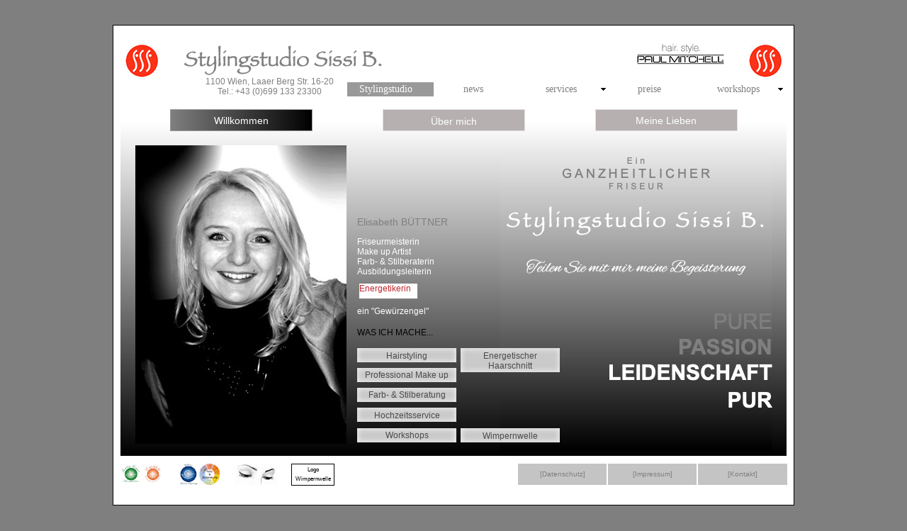

--- FILE ---
content_type: text/html
request_url: http://stylingstudio.at/
body_size: 55905
content:
<!DOCTYPE html>
<html class="nojs html css_verticalspacer" lang="de-DE">
 <head>

  <meta http-equiv="Content-type" content="text/html;charset=UTF-8"/>
  <meta name="description" content="Perfekte Frisurenberatung und ein dem Gesichtstyp entsprechender Haarschnitt. Schonende Haarfarben und Colorierung garantieren Ihnen ein gesundes, glänzendes Haar. Professionelles Make up für alle Anlässe, Tages-, Abend-, Foto- und / oder Hochzeits-make up. In gemütlicher und persönlicher Umgebung."/>
  <meta name="keywords" content="Frisur, Friseur, Haare, Styling, Stylingstudio, Sissi, Büttner, Make up, Make up Produkte, Farbberatung, Stilberatung, Wimpernwelle, Energetik, energetischer Haarschnitt, Hochzeit, Hochzeitsservice, Workshop, Beratung, Brillenberatung,, Paul Mitchell, Haarpflege, Haarfarbe, Herrenservice, Gutschein, "/>
  <meta name="generator" content="2018.1.0.386"/>
  
  <script type="text/javascript">
   // Update the 'nojs'/'js' class on the html node
document.documentElement.className = document.documentElement.className.replace(/\bnojs\b/g, 'js');

// Check that all required assets are uploaded and up-to-date
if(typeof Muse == "undefined") window.Muse = {}; window.Muse.assets = {"required":["museutils.js", "museconfig.js", "jquery.musemenu.js", "webpro.js", "musewpslideshow.js", "jquery.museoverlay.js", "touchswipe.js", "jquery.watch.js", "require.js", "index.css"], "outOfDate":[]};
</script>
  
  <link rel="shortcut icon" href="images/favicon.ico?crc=468627290"/>
  <title>Stylingstudio</title>
  <!-- CSS -->
  <link rel="stylesheet" type="text/css" href="css/site_global.css?crc=3962760589"/>
  <link rel="stylesheet" type="text/css" href="css/master_b-musterseite.css?crc=40859712"/>
  <link rel="stylesheet" type="text/css" href="css/index.css?crc=230853704" id="pagesheet"/>
  <!-- JS includes -->
  <!--[if lt IE 9]>
  <script src="scripts/html5shiv.js?crc=4241844378" type="text/javascript"></script>
  <![endif]-->
   </head>
 <body>

  <div class="clearfix" id="page"><!-- group -->
   <div class="clearfix grpelem" id="pu15341-4"><!-- column -->
    <!-- m_editable region-id="editable-static-tag-U15341-BP_infinity" template="index.html" data-type="html" data-ice-options="disableImageResize,link,txtStyleTarget" -->
    <div class="clearfix colelem" id="u15341-4" data-muse-uid="U15341" data-muse-type="txt_frame" data-IBE-flags="txtStyleSrc"><!-- content -->
     <p id="u15341-2">Sissi, Styling, Studio, Haare, Wimpernwelle, Hochzeitsservice, Make up, Kosmetik, Farbberatung</p>
    </div>
    <!-- /m_editable -->
    <div class="clearfix colelem" id="pu8472"><!-- group -->
     <div class="clip_frame grpelem" id="u8472"><!-- image -->
      <img class="block" id="u8472_img" src="images/logo.jpg?crc=4224671013" alt="" width="60" height="60"/>
     </div>
     <img class="grpelem" id="u8474-8" alt="Stylingstudio Sissi Büttner Stylingstudio Sissi B." width="300" height="53" src="images/u8474-8.png?crc=4016561075" data-IBE-flags="txtStyleSrc"/><!-- rasterized frame -->
     <div class="clip_frame grpelem" id="u8475"><!-- image -->
      <img class="block" id="u8475_img" src="images/pm-logo.jpg?crc=3998442619" alt="" width="125" height="30"/>
     </div>
     <div class="clip_frame grpelem" id="u8477"><!-- image -->
      <img class="block" id="u8477_img" src="images/logo.jpg?crc=4224671013" alt="" width="60" height="60"/>
     </div>
    </div>
    <div class="clearfix colelem" id="pu8548-6"><!-- group -->
     <div class="clearfix grpelem" id="u8548-6" data-IBE-flags="txtStyleSrc"><!-- content -->
      <p>1100 Wien, Laaer Berg Str. 16-20</p>
      <p>Tel.: +43 (0)699 133 23300</p>
     </div>
     <nav class="MenuBar clearfix grpelem" id="menuu8479"><!-- horizontal box -->
      <div class="MenuItemContainer clearfix grpelem" id="u8480"><!-- vertical box -->
       <a class="nonblock nontext MenuItem MenuItemWithSubMenu MuseMenuActive clearfix colelem" id="u8481" href="index.html" data-href="page:U68"><!-- horizontal box --><div class="MenuItemLabel NoWrap clearfix grpelem" id="u8483-4"><!-- content --><p>Stylingstudio</p></div><div class="grpelem" id="u8484"><!-- content --></div></a>
       <div class="SubMenu MenuLevel1 clearfix" id="u8485"><!-- vertical box -->
        <ul class="SubMenuView clearfix colelem" id="u8486"><!-- vertical box -->
         <li class="MenuItemContainer clearfix colelem" id="u12654"><!-- horizontal box --><a class="nonblock nontext MenuItem MenuItemWithSubMenu clearfix grpelem" id="u12655" href="datenschutz.html" data-href="page:U1306"><!-- horizontal box --><div class="MenuItemLabel NoWrap clearfix grpelem" id="u12657-4" data-IBE-flags="txtStyleSrc"><!-- content --><p>Datenschutz</p></div><div class="grpelem" id="u12658"><!-- content --></div></a></li>
         <li class="MenuItemContainer clearfix colelem" id="u12661"><!-- horizontal box --><a class="nonblock nontext MenuItem MenuItemWithSubMenu clearfix grpelem" id="u12664" href="impressum.html" data-href="page:U1312"><!-- horizontal box --><div class="MenuItemLabel NoWrap clearfix grpelem" id="u12666-4" data-IBE-flags="txtStyleSrc"><!-- content --><p>Impressum</p></div><div class="grpelem" id="u12667"><!-- content --></div></a></li>
        </ul>
       </div>
      </div>
      <div class="MenuItemContainer clearfix grpelem" id="u8494"><!-- vertical box -->
       <a class="nonblock nontext MenuItem MenuItemWithSubMenu clearfix colelem" id="u8495" href="news.html" data-href="page:U287"><!-- horizontal box --><div class="MenuItemLabel NoWrap clearfix grpelem" id="u8497-4"><!-- content --><p>news</p></div><div class="grpelem" id="u8498"><!-- content --></div></a>
      </div>
      <div class="MenuItemContainer clearfix grpelem" id="u8508"><!-- vertical box -->
       <a class="nonblock nontext MenuItem MenuItemWithSubMenu clearfix colelem" id="u8509" href="services.html" data-href="page:U293"><!-- horizontal box --><div class="MenuItemLabel NoWrap clearfix grpelem" id="u8512-4"><!-- content --><p>services</p></div><div class="grpelem" id="u8510"><!-- content --></div></a>
       <div class="SubMenu MenuLevel1 clearfix" id="u8513"><!-- vertical box -->
        <ul class="SubMenuView clearfix colelem" id="u8514"><!-- vertical box -->
         <li class="MenuItemContainer clearfix colelem" id="u12675"><!-- horizontal box --><a class="nonblock nontext MenuItem MenuItemWithSubMenu clearfix grpelem" id="u12676" href="for-man.html" data-href="page:U323"><!-- horizontal box --><div class="MenuItemLabel NoWrap clearfix grpelem" id="u12678-4" data-IBE-flags="txtStyleSrc"><!-- content --><p>for man</p></div><div class="grpelem" id="u12679"><!-- content --></div></a><div class="SubMenu MenuLevel2 clearfix" id="u12680"><!-- vertical box --><ul class="SubMenuView clearfix colelem" id="u12681"><!-- vertical box --><li class="MenuItemContainer clearfix colelem" id="u12717"><!-- horizontal box --><a class="nonblock nontext MenuItem MenuItemWithSubMenu clearfix grpelem" id="u12718" href="mitch.html" data-href="page:U347"><!-- horizontal box --><div class="MenuItemLabel NoWrap clearfix grpelem" id="u12720-4" data-IBE-flags="txtStyleSrc"><!-- content --><p>Mitch</p></div><div class="grpelem" id="u12721"><!-- content --></div></a></li></ul></div></li>
         <li class="MenuItemContainer clearfix colelem" id="u12682"><!-- horizontal box --><a class="nonblock nontext MenuItem MenuItemWithSubMenu clearfix grpelem" id="u12685" href="kidsstyle.html" data-href="page:U335"><!-- horizontal box --><div class="MenuItemLabel NoWrap clearfix grpelem" id="u12686-4" data-IBE-flags="txtStyleSrc"><!-- content --><p>kidsstyle</p></div><div class="grpelem" id="u12687"><!-- content --></div></a></li>
         <li class="MenuItemContainer clearfix colelem" id="u12689"><!-- horizontal box --><a class="nonblock nontext MenuItem MenuItemWithSubMenu clearfix grpelem" id="u12690" href="hairstyle.html" data-href="page:U341"><!-- horizontal box --><div class="MenuItemLabel NoWrap clearfix grpelem" id="u12693-4" data-IBE-flags="txtStyleSrc"><!-- content --><p>hairstyle</p></div><div class="grpelem" id="u12691"><!-- content --></div></a><div class="SubMenu MenuLevel2 clearfix" id="u12694"><!-- vertical box --><ul class="SubMenuView clearfix colelem" id="u12695"><!-- vertical box --><li class="MenuItemContainer clearfix colelem" id="u12724"><!-- horizontal box --><a class="nonblock nontext MenuItem MenuItemWithSubMenu clearfix grpelem" id="u12725" href="haarschnitt.html" data-href="page:U389"><!-- horizontal box --><div class="MenuItemLabel NoWrap clearfix grpelem" id="u12727-4" data-IBE-flags="txtStyleSrc"><!-- content --><p>haarschnitt</p></div><div class="grpelem" id="u12728"><!-- content --></div></a><div class="SubMenu MenuLevel2 clearfix" id="u12729"><!-- vertical box --><ul class="SubMenuView clearfix colelem" id="u12730"><!-- vertical box --><li class="MenuItemContainer clearfix colelem" id="u15366"><!-- horizontal box --><a class="nonblock nontext MenuItem MenuItemWithSubMenu clearfix grpelem" id="u15368" href="energetischer-haarschnitt.html" data-href="page:U15365"><!-- horizontal box --><div class="MenuItemLabel NoWrap clearfix grpelem" id="u15372-4" data-IBE-flags="txtStyleSrc"><!-- content --><p>Energetischer Haarschnitt</p></div><div class="grpelem" id="u15374"><!-- content --></div></a></li></ul></div></li><li class="MenuItemContainer clearfix colelem" id="u12731"><!-- horizontal box --><a class="nonblock nontext MenuItem MenuItemWithSubMenu clearfix grpelem" id="u12732" href="coloration.html" data-href="page:U395"><!-- horizontal box --><div class="MenuItemLabel NoWrap clearfix grpelem" id="u12734-4" data-IBE-flags="txtStyleSrc"><!-- content --><p>coloration</p></div><div class="grpelem" id="u12735"><!-- content --></div></a></li><li class="MenuItemContainer clearfix colelem" id="u12738"><!-- horizontal box --><a class="nonblock nontext MenuItem MenuItemWithSubMenu clearfix grpelem" id="u12739" href="smoothing.html" data-href="page:U413"><!-- horizontal box --><div class="MenuItemLabel NoWrap clearfix grpelem" id="u12741-4" data-IBE-flags="txtStyleSrc"><!-- content --><p>smoothing</p></div><div class="grpelem" id="u12740"><!-- content --></div></a></li><li class="MenuItemContainer clearfix colelem" id="u12745"><!-- horizontal box --><a class="nonblock nontext MenuItem MenuItemWithSubMenu clearfix grpelem" id="u12746" href="hair-repair---pflege.html" data-href="page:U419"><!-- horizontal box --><div class="MenuItemLabel NoWrap clearfix grpelem" id="u12748-4" data-IBE-flags="txtStyleSrc"><!-- content --><p>hair repair &amp; Pflege</p></div><div class="grpelem" id="u12747"><!-- content --></div></a></li><li class="MenuItemContainer clearfix colelem" id="u12752"><!-- horizontal box --><a class="nonblock nontext MenuItem MenuItemWithSubMenu clearfix grpelem" id="u12755" href="curls.html" data-href="page:U407"><!-- horizontal box --><div class="MenuItemLabel NoWrap clearfix grpelem" id="u12757-4" data-IBE-flags="txtStyleSrc"><!-- content --><p>curls</p></div><div class="grpelem" id="u12758"><!-- content --></div></a><div class="SubMenu MenuLevel2 clearfix" id="u12753"><!-- vertical box --><ul class="SubMenuView clearfix colelem" id="u12754"><!-- vertical box --><li class="MenuItemContainer clearfix colelem" id="u12787"><!-- horizontal box --><a class="nonblock nontext MenuItem MenuItemWithSubMenu clearfix grpelem" id="u12788" href="curlsgallerie.html" data-href="page:U299"><!-- horizontal box --><div class="MenuItemLabel NoWrap clearfix grpelem" id="u12790-4" data-IBE-flags="txtStyleSrc"><!-- content --><p>curlsgallerie</p></div><div class="grpelem" id="u12791"><!-- content --></div></a><div class="SubMenu MenuLevel2 clearfix" id="u12792"><!-- vertical box --><ul class="SubMenuView clearfix colelem" id="u12793"><!-- vertical box --><li class="MenuItemContainer clearfix colelem" id="u12794"><!-- horizontal box --><a class="nonblock nontext MenuItem MenuItemWithSubMenu clearfix grpelem" id="u12795" href="curlstipps.html" data-href="page:U461"><!-- horizontal box --><div class="MenuItemLabel NoWrap clearfix grpelem" id="u12797-4" data-IBE-flags="txtStyleSrc"><!-- content --><p>Curlstipps</p></div><div class="grpelem" id="u12798"><!-- content --></div></a></li></ul></div></li></ul></div></li><li class="MenuItemContainer clearfix colelem" id="u12759"><!-- horizontal box --><a class="nonblock nontext MenuItem MenuItemWithSubMenu clearfix grpelem" id="u12760" href="blonde.html" data-href="page:U437"><!-- horizontal box --><div class="MenuItemLabel NoWrap clearfix grpelem" id="u12762-4" data-IBE-flags="txtStyleSrc"><!-- content --><p>blonde</p></div><div class="grpelem" id="u12763"><!-- content --></div></a></li><li class="MenuItemContainer clearfix colelem" id="u12766"><!-- horizontal box --><a class="nonblock nontext MenuItem MenuItemWithSubMenu clearfix grpelem" id="u12767" href="color-40-.html" data-href="page:U431"><!-- horizontal box --><div class="MenuItemLabel NoWrap clearfix grpelem" id="u12770-4" data-IBE-flags="txtStyleSrc"><!-- content --><p>color 40+</p></div><div class="grpelem" id="u12769"><!-- content --></div></a></li><li class="MenuItemContainer clearfix colelem" id="u12773"><!-- horizontal box --><a class="nonblock nontext MenuItem MenuItemWithSubMenu clearfix grpelem" id="u12774" href="trends.html" data-href="page:U425"><!-- horizontal box --><div class="MenuItemLabel NoWrap clearfix grpelem" id="u12775-4" data-IBE-flags="txtStyleSrc"><!-- content --><p>trends</p></div><div class="grpelem" id="u12776"><!-- content --></div></a></li><li class="MenuItemContainer clearfix colelem" id="u12780"><!-- horizontal box --><a class="nonblock nontext MenuItem MenuItemWithSubMenu clearfix grpelem" id="u12781" href="extensions.html" data-href="page:U377"><!-- horizontal box --><div class="MenuItemLabel NoWrap clearfix grpelem" id="u12784-4" data-IBE-flags="txtStyleSrc"><!-- content --><p>extensions</p></div><div class="grpelem" id="u12782"><!-- content --></div></a></li></ul></div></li>
         <li class="MenuItemContainer clearfix colelem" id="u12696"><!-- horizontal box --><a class="nonblock nontext MenuItem MenuItemWithSubMenu clearfix grpelem" id="u12697" href="make-up.html" data-href="page:U12513"><!-- horizontal box --><div class="MenuItemLabel NoWrap clearfix grpelem" id="u12699-4" data-IBE-flags="txtStyleSrc"><!-- content --><p>make up</p></div><div class="grpelem" id="u12700"><!-- content --></div></a><div class="SubMenu MenuLevel2 clearfix" id="u12701"><!-- vertical box --><ul class="SubMenuView clearfix colelem" id="u12702"><!-- vertical box --><li class="MenuItemContainer clearfix colelem" id="u12801"><!-- horizontal box --><a class="nonblock nontext MenuItem MenuItemWithSubMenu clearfix grpelem" id="u12802" href="wimpernwelle.html" data-href="page:U371"><!-- horizontal box --><div class="MenuItemLabel NoWrap clearfix grpelem" id="u12804-4" data-IBE-flags="txtStyleSrc"><!-- content --><p>wimpernwelle</p></div><div class="grpelem" id="u12805"><!-- content --></div></a></li><li class="MenuItemContainer clearfix colelem" id="u12808"><!-- horizontal box --><a class="nonblock nontext MenuItem MenuItemWithSubMenu clearfix grpelem" id="u12809" href="workshop.html" data-href="page:U12552"><!-- horizontal box --><div class="MenuItemLabel NoWrap clearfix grpelem" id="u12810-4" data-IBE-flags="txtStyleSrc"><!-- content --><p>Workshop</p></div><div class="grpelem" id="u12811"><!-- content --></div></a></li><li class="MenuItemContainer clearfix colelem" id="u12815"><!-- horizontal box --><a class="nonblock nontext MenuItem MenuItemWithSubMenu clearfix grpelem" id="u12816" href="bildergalerie.html" data-href="page:U12596"><!-- horizontal box --><div class="MenuItemLabel NoWrap clearfix grpelem" id="u12818-4" data-IBE-flags="txtStyleSrc"><!-- content --><p>Bildergalerie</p></div><div class="grpelem" id="u12819"><!-- content --></div></a></li></ul></div></li>
         <li class="MenuItemContainer clearfix colelem" id="u12703"><!-- horizontal box --><a class="nonblock nontext MenuItem MenuItemWithSubMenu clearfix grpelem" id="u12706" href="f---s-beratung.html" data-href="page:U383"><!-- horizontal box --><div class="MenuItemLabel NoWrap clearfix grpelem" id="u12707-4" data-IBE-flags="txtStyleSrc"><!-- content --><p>F &amp; S Beratung</p></div><div class="grpelem" id="u12709"><!-- content --></div></a><div class="SubMenu MenuLevel2 clearfix" id="u12704"><!-- vertical box --><ul class="SubMenuView clearfix colelem" id="u12705"><!-- vertical box --><li class="MenuItemContainer clearfix colelem" id="u12822"><!-- horizontal box --><a class="nonblock nontext MenuItem MenuItemWithSubMenu clearfix grpelem" id="u12823" href="farbberatung.html" data-href="page:U479"><!-- horizontal box --><div class="MenuItemLabel NoWrap clearfix grpelem" id="u12825-4" data-IBE-flags="txtStyleSrc"><!-- content --><p>Farbberatung</p></div><div class="grpelem" id="u12826"><!-- content --></div></a></li><li class="MenuItemContainer clearfix colelem" id="u12829"><!-- horizontal box --><a class="nonblock nontext MenuItem MenuItemWithSubMenu clearfix grpelem" id="u12830" href="f-p.html" data-href="page:U10995"><!-- horizontal box --><div class="MenuItemLabel NoWrap clearfix grpelem" id="u12833-4" data-IBE-flags="txtStyleSrc"><!-- content --><p>F&amp;P</p></div><div class="grpelem" id="u12831"><!-- content --></div></a></li><li class="MenuItemContainer clearfix colelem" id="u12836"><!-- horizontal box --><a class="nonblock nontext MenuItem MenuItemWithSubMenu clearfix grpelem" id="u12837" href="fsp.html" data-href="page:U11001"><!-- horizontal box --><div class="MenuItemLabel NoWrap clearfix grpelem" id="u12839-4" data-IBE-flags="txtStyleSrc"><!-- content --><p>FSP</p></div><div class="grpelem" id="u12838"><!-- content --></div></a></li><li class="MenuItemContainer clearfix colelem" id="u12843"><!-- horizontal box --><a class="nonblock nontext MenuItem MenuItemWithSubMenu clearfix grpelem" id="u12846" href="check-eb.html" data-href="page:U11007"><!-- horizontal box --><div class="MenuItemLabel NoWrap clearfix grpelem" id="u12847-4" data-IBE-flags="txtStyleSrc"><!-- content --><p>Check&amp;EB</p></div><div class="grpelem" id="u12848"><!-- content --></div></a></li></ul></div></li>
         <li class="MenuItemContainer clearfix colelem" id="u12710"><!-- horizontal box --><a class="nonblock nontext MenuItem MenuItemWithSubMenu clearfix grpelem" id="u12713" href="hochzeitsservice.html" data-href="page:U449"><!-- horizontal box --><div class="MenuItemLabel NoWrap clearfix grpelem" id="u12716-4" data-IBE-flags="txtStyleSrc"><!-- content --><p>Hochzeitsservice</p></div><div class="grpelem" id="u12714"><!-- content --></div></a><div class="SubMenu MenuLevel2 clearfix" id="u12711"><!-- vertical box --><ul class="SubMenuView clearfix colelem" id="u12712"><!-- vertical box --><li class="MenuItemContainer clearfix colelem" id="u12850"><!-- horizontal box --><a class="nonblock nontext MenuItem MenuItemWithSubMenu clearfix grpelem" id="u12851" href="basic.html" data-href="page:U485"><!-- horizontal box --><div class="MenuItemLabel NoWrap clearfix grpelem" id="u12853-4" data-IBE-flags="txtStyleSrc"><!-- content --><p>Basic</p></div><div class="grpelem" id="u12854"><!-- content --></div></a></li><li class="MenuItemContainer clearfix colelem" id="u12857"><!-- horizontal box --><a class="nonblock nontext MenuItem MenuItemWithSubMenu clearfix grpelem" id="u12858" href="medium.html" data-href="page:U10575"><!-- horizontal box --><div class="MenuItemLabel NoWrap clearfix grpelem" id="u12860-4" data-IBE-flags="txtStyleSrc"><!-- content --><p>Medium</p></div><div class="grpelem" id="u12859"><!-- content --></div></a></li><li class="MenuItemContainer clearfix colelem" id="u12864"><!-- horizontal box --><a class="nonblock nontext MenuItem MenuItemWithSubMenu clearfix grpelem" id="u12865" href="large.html" data-href="page:U10581"><!-- horizontal box --><div class="MenuItemLabel NoWrap clearfix grpelem" id="u12867-4" data-IBE-flags="txtStyleSrc"><!-- content --><p>Large</p></div><div class="grpelem" id="u12866"><!-- content --></div></a></li><li class="MenuItemContainer clearfix colelem" id="u12871"><!-- horizontal box --><a class="nonblock nontext MenuItem MenuItemWithSubMenu clearfix grpelem" id="u12872" href="br%c3%a4utigam.html" data-href="page:U10587"><!-- horizontal box --><div class="MenuItemLabel NoWrap clearfix grpelem" id="u12874-4" data-IBE-flags="txtStyleSrc"><!-- content --><p>Bräutigam</p></div><div class="grpelem" id="u12873"><!-- content --></div></a></li><li class="MenuItemContainer clearfix colelem" id="u12878"><!-- horizontal box --><a class="nonblock nontext MenuItem MenuItemWithSubMenu clearfix grpelem" id="u12881" href="family-friends.html" data-href="page:U10593"><!-- horizontal box --><div class="MenuItemLabel NoWrap clearfix grpelem" id="u12884-4" data-IBE-flags="txtStyleSrc"><!-- content --><p>Family&amp;Friends</p></div><div class="grpelem" id="u12883"><!-- content --></div></a></li><li class="MenuItemContainer clearfix colelem" id="u12885"><!-- horizontal box --><a class="nonblock nontext MenuItem MenuItemWithSubMenu clearfix grpelem" id="u12888" href="individual.html" data-href="page:U10599"><!-- horizontal box --><div class="MenuItemLabel NoWrap clearfix grpelem" id="u12889-4" data-IBE-flags="txtStyleSrc"><!-- content --><p>Individual</p></div><div class="grpelem" id="u12891"><!-- content --></div></a></li></ul></div></li>
        </ul>
       </div>
      </div>
      <div class="MenuItemContainer clearfix grpelem" id="u8515"><!-- vertical box -->
       <a class="nonblock nontext MenuItem MenuItemWithSubMenu clearfix colelem" id="u8518" href="preise.html" data-href="page:U3558"><!-- horizontal box --><div class="MenuItemLabel NoWrap clearfix grpelem" id="u8519-4"><!-- content --><p>preise</p></div><div class="grpelem" id="u8521"><!-- content --></div></a>
       <div class="SubMenu MenuLevel1 clearfix" id="u8516"><!-- vertical box -->
        <ul class="SubMenuView clearfix colelem" id="u8517"><!-- vertical box -->
         <li class="MenuItemContainer clearfix colelem" id="u12892"><!-- horizontal box --><a class="nonblock nontext MenuItem MenuItemWithSubMenu clearfix grpelem" id="u12893" href="preise-herren.html" data-href="page:U443"><!-- horizontal box --><div class="MenuItemLabel NoWrap clearfix grpelem" id="u12895-4" data-IBE-flags="txtStyleSrc"><!-- content --><p>Preise Herren</p></div><div class="grpelem" id="u12896"><!-- content --></div></a></li>
         <li class="MenuItemContainer clearfix colelem" id="u12899"><!-- horizontal box --><a class="nonblock nontext MenuItem MenuItemWithSubMenu clearfix grpelem" id="u12900" href="preise-damen.html" data-href="page:U473"><!-- horizontal box --><div class="MenuItemLabel NoWrap clearfix grpelem" id="u12901-4" data-IBE-flags="txtStyleSrc"><!-- content --><p>Preise Damen</p></div><div class="grpelem" id="u12903"><!-- content --></div></a><div class="SubMenu MenuLevel2 clearfix" id="u12904"><!-- vertical box --><ul class="SubMenuView clearfix colelem" id="u12905"><!-- vertical box --><li class="MenuItemContainer clearfix colelem" id="u12920"><!-- horizontal box --><a class="nonblock nontext MenuItem MenuItemWithSubMenu clearfix grpelem" id="u12921" href="paul-mitchell.html" data-href="page:U7332"><!-- horizontal box --><div class="MenuItemLabel NoWrap clearfix grpelem" id="u12923-4" data-IBE-flags="txtStyleSrc"><!-- content --><p>paul mitchell</p></div><div class="grpelem" id="u12924"><!-- content --></div></a><div class="SubMenu MenuLevel2 clearfix" id="u12925"><!-- vertical box --><ul class="SubMenuView clearfix colelem" id="u12926"><!-- vertical box --><li class="MenuItemContainer clearfix colelem" id="u12948"><!-- horizontal box --><a class="nonblock nontext MenuItem MenuItemWithSubMenu clearfix grpelem" id="u12949" href="smooth.html" data-href="page:U10936"><!-- horizontal box --><div class="MenuItemLabel NoWrap clearfix grpelem" id="u12951-4" data-IBE-flags="txtStyleSrc"><!-- content --><p>Smooth</p></div><div class="grpelem" id="u12952"><!-- content --></div></a></li><li class="MenuItemContainer clearfix colelem" id="u12955"><!-- horizontal box --><a class="nonblock nontext MenuItem MenuItemWithSubMenu clearfix grpelem" id="u12956" href="jpm-wild-ginger.html" data-href="page:U10455"><!-- horizontal box --><div class="MenuItemLabel NoWrap clearfix grpelem" id="u12959-4" data-IBE-flags="txtStyleSrc"><!-- content --><p>JPM wild ginger</p></div><div class="grpelem" id="u12957"><!-- content --></div></a></li><li class="MenuItemContainer clearfix colelem" id="u12962"><!-- horizontal box --><a class="nonblock nontext MenuItem MenuItemWithSubMenu clearfix grpelem" id="u12963" href="jpm-blonde.html" data-href="page:U10385"><!-- horizontal box --><div class="MenuItemLabel NoWrap clearfix grpelem" id="u12965-4" data-IBE-flags="txtStyleSrc"><!-- content --><p>JPM blonde</p></div><div class="grpelem" id="u12964"><!-- content --></div></a></li><li class="MenuItemContainer clearfix colelem" id="u12969"><!-- horizontal box --><a class="nonblock nontext MenuItem MenuItemWithSubMenu clearfix grpelem" id="u12972" href="jpm-curls.html" data-href="page:U10412"><!-- horizontal box --><div class="MenuItemLabel NoWrap clearfix grpelem" id="u12973-4" data-IBE-flags="txtStyleSrc"><!-- content --><p>JPM curls</p></div><div class="grpelem" id="u12975"><!-- content --></div></a></li></ul></div></li><li class="MenuItemContainer clearfix colelem" id="u12927"><!-- horizontal box --><a class="nonblock nontext MenuItem MenuItemWithSubMenu clearfix grpelem" id="u12930" href="the-expirience.html" data-href="page:U11103"><!-- horizontal box --><div class="MenuItemLabel NoWrap clearfix grpelem" id="u12933-4" data-IBE-flags="txtStyleSrc"><!-- content --><p>the expirience</p></div><div class="grpelem" id="u12932"><!-- content --></div></a></li><li class="MenuItemContainer clearfix colelem" id="u12934"><!-- horizontal box --><a class="nonblock nontext MenuItem MenuItemWithSubMenu clearfix grpelem" id="u12937" href="awapuhi-wild-ginger.html" data-href="page:U11109"><!-- horizontal box --><div class="MenuItemLabel NoWrap clearfix grpelem" id="u12940-4" data-IBE-flags="txtStyleSrc"><!-- content --><p>awapuhi wild ginger</p></div><div class="grpelem" id="u12938"><!-- content --></div></a></li><li class="MenuItemContainer clearfix colelem" id="u12941"><!-- horizontal box --><a class="nonblock nontext MenuItem MenuItemWithSubMenu clearfix grpelem" id="u12942" href="unbenannt-51.html" data-href="page:U11115"><!-- horizontal box --><div class="MenuItemLabel NoWrap clearfix grpelem" id="u12944-4" data-IBE-flags="txtStyleSrc"><!-- content --><p>Unbenannt-51</p></div><div class="grpelem" id="u12943"><!-- content --></div></a></li></ul></div></li>
         <li class="MenuItemContainer clearfix colelem" id="u12906"><!-- horizontal box --><a class="nonblock nontext MenuItem MenuItemWithSubMenu clearfix grpelem" id="u12907" href="make-up-preise.html" data-href="page:U8607"><!-- horizontal box --><div class="MenuItemLabel NoWrap clearfix grpelem" id="u12909-4" data-IBE-flags="txtStyleSrc"><!-- content --><p>Make up Preise</p></div><div class="grpelem" id="u12908"><!-- content --></div></a></li>
         <li class="MenuItemContainer clearfix colelem" id="u12913"><!-- horizontal box --><a class="nonblock nontext MenuItem MenuItemWithSubMenu clearfix grpelem" id="u12916" href="preise-kids.html" data-href="page:U353"><!-- horizontal box --><div class="MenuItemLabel NoWrap clearfix grpelem" id="u12917-4" data-IBE-flags="txtStyleSrc"><!-- content --><p>Preise Kids</p></div><div class="grpelem" id="u12919"><!-- content --></div></a></li>
        </ul>
       </div>
      </div>
      <div class="MenuItemContainer clearfix grpelem" id="u8522"><!-- vertical box -->
       <a class="nonblock nontext MenuItem MenuItemWithSubMenu clearfix colelem" id="u8523" href="workshops.html" data-href="page:U305"><!-- horizontal box --><div class="MenuItemLabel NoWrap clearfix grpelem" id="u8526-4"><!-- content --><p>workshops</p></div><div class="grpelem" id="u8524"><!-- content --></div></a>
       <div class="SubMenu MenuLevel1 clearfix" id="u8527"><!-- vertical box -->
        <ul class="SubMenuView clearfix colelem" id="u8528"><!-- vertical box -->
         <li class="MenuItemContainer clearfix colelem" id="u12976"><!-- horizontal box --><a class="nonblock nontext MenuItem MenuItemWithSubMenu clearfix grpelem" id="u12977" href="visagistik.html" data-href="page:U467"><!-- horizontal box --><div class="MenuItemLabel NoWrap clearfix grpelem" id="u12979-4" data-IBE-flags="txtStyleSrc"><!-- content --><p>VISAGISTIK</p></div><div class="grpelem" id="u12980"><!-- content --></div></a></li>
        </ul>
       </div>
      </div>
     </nav>
    </div>
    <div class="PamphletWidget clearfix colelem" id="pamphletu1427"><!-- none box -->
     <div class="popup_anchor" id="u1439popup">
      <div class="ContainerGroup clearfix" id="u1439"><!-- stack box -->
       <div class="Container gradient clearfix grpelem" id="u1450"><!-- group -->
        <!-- m_editable region-id="editable-static-tag-U1489-BP_infinity" template="index.html" data-type="image" -->
        <div class="clip_frame grpelem" id="u1489" data-muse-uid="U1489" data-muse-type="img_frame"><!-- image -->
         <img class="block" id="u1489_img" src="images/sissi_frei_sw.jpg?crc=4281844218" alt="" width="298" height="421" data-muse-src="images/sissi_frei_sw.jpg?crc=4281844218"/>
        </div>
        <!-- /m_editable -->
        <div class="clearfix grpelem" id="ppu1509-18"><!-- column -->
         <div class="clearfix colelem" id="pu1509-18"><!-- group -->
          <!-- m_editable region-id="editable-static-tag-U1509-BP_infinity" template="index.html" data-type="html" data-ice-options="disableImageResize,link,txtStyleTarget" -->
          <div class="clearfix grpelem" id="u1509-18" data-muse-uid="U1509" data-muse-type="txt_frame" data-IBE-flags="txtStyleSrc"><!-- content -->
           <p id="u1509-2">Elisabeth BÜTTNER</p>
           <p id="u1509-3">&nbsp;</p>
           <p id="u1509-5">Friseurmeisterin</p>
           <p id="u1509-7">Make up Artist</p>
           <p id="u1509-9">Farb- &amp; Stilberaterin</p>
           <p id="u1509-11">Ausbildungsleiterin</p>
           <p id="u1509-12">&nbsp;</p>
           <p id="u1509-13">&nbsp;</p>
           <p id="u1509-14">&nbsp;</p>
           <p id="u1509-16">ein &quot;Gewürzengel&quot;</p>
          </div>
          <!-- /m_editable -->
          <!-- m_editable region-id="editable-static-tag-U15348-BP_infinity" template="index.html" data-type="html" data-ice-options="disableImageResize,link,clickable,txtStyleTarget" data-ice-editable="link" -->
          <a class="nonblock nontext clearfix grpelem" id="u15348-4" href="http://www.seelengespr%C3%A4che.com" data-muse-uid="U15348" data-muse-type="txt_frame" data-IBE-flags="txtStyleSrc"><!-- content --><p>Energetikerin</p></a>
          <!-- /m_editable -->
         </div>
         <!-- m_editable region-id="editable-static-tag-U10052-BP_infinity" template="index.html" data-type="html" data-ice-options="disableImageResize,link,txtStyleTarget" -->
         <div class="clearfix colelem" id="u10052-4" data-muse-uid="U10052" data-muse-type="txt_frame" data-IBE-flags="txtStyleSrc"><!-- content -->
          <p>WAS ICH MACHE...</p>
         </div>
         <!-- /m_editable -->
         <!-- m_editable region-id="editable-static-tag-U10043" template="index.html" data-type="html" data-ice-options="clickable" data-ice-editable="link" -->
         <a class="nonblock nontext Button shadow clearfix colelem" id="buttonu10043" href="hairstyle.html" data-href="page:U341" data-muse-uid="U10043"><!-- container box --><!-- m_editable region-id="editable-static-tag-U10045-BP_infinity" template="index.html" data-type="html" data-ice-options="disableImageResize,link" --><div class="clearfix grpelem" id="u10045-4" data-muse-uid="U10045" data-muse-type="txt_frame"><!-- content --><p>Hairstyling</p></div><!-- /m_editable --></a>
         <!-- /m_editable -->
         <div class="Button shadow clearfix colelem" id="buttonu10037"><!-- container box -->
          <!-- m_editable region-id="editable-static-tag-U10039-BP_infinity" template="index.html" data-type="html" data-ice-options="disableImageResize,link" -->
          <div class="clearfix grpelem" id="u10039-4" data-muse-uid="U10039" data-muse-type="txt_frame"><!-- content -->
           <p>Professional Make up</p>
          </div>
          <!-- /m_editable -->
         </div>
         <!-- m_editable region-id="editable-static-tag-U10046" template="index.html" data-type="html" data-ice-options="clickable" data-ice-editable="link" -->
         <a class="nonblock nontext Button shadow clearfix colelem" id="buttonu10046" href="f---s-beratung.html" data-href="page:U383" data-muse-uid="U10046"><!-- container box --><!-- m_editable region-id="editable-static-tag-U10048-BP_infinity" template="index.html" data-type="html" data-ice-options="disableImageResize,link" --><div class="clearfix grpelem" id="u10048-4" data-muse-uid="U10048" data-muse-type="txt_frame"><!-- content --><p>Farb- &amp; Stilberatung</p></div><!-- /m_editable --></a>
         <!-- /m_editable -->
         <!-- m_editable region-id="editable-static-tag-U10040" template="index.html" data-type="html" data-ice-options="clickable" data-ice-editable="link" -->
         <a class="nonblock nontext Button shadow clearfix colelem" id="buttonu10040" href="hochzeitsservice.html" data-href="page:U449" data-muse-uid="U10040"><!-- container box --><!-- m_editable region-id="editable-static-tag-U10042-BP_infinity" template="index.html" data-type="html" data-ice-options="disableImageResize,link" --><div class="clearfix grpelem" id="u10042-4" data-muse-uid="U10042" data-muse-type="txt_frame"><!-- content --><p>Hochzeitsservice</p></div><!-- /m_editable --></a>
         <!-- /m_editable -->
         <!-- m_editable region-id="editable-static-tag-U10049" template="index.html" data-type="html" data-ice-options="clickable" data-ice-editable="link" -->
         <a class="nonblock nontext Button shadow clearfix colelem" id="buttonu10049" href="workshops.html" data-href="page:U305" data-muse-uid="U10049"><!-- container box --><!-- m_editable region-id="editable-static-tag-U10051-BP_infinity" template="index.html" data-type="html" data-ice-options="disableImageResize,link" --><div class="clearfix grpelem" id="u10051-4" data-muse-uid="U10051" data-muse-type="txt_frame"><!-- content --><p>Workshops</p></div><!-- /m_editable --></a>
         <!-- /m_editable -->
        </div>
        <div class="clearfix grpelem" id="pu1451-27"><!-- group -->
         <img class="grpelem" id="u1451-27" alt="&nbsp;Ein GANZHEITLICHER FRISEUR Stylingstudio Sissi B. Teilen Sie mit mir meine Begeisterung PURE PASSION LEIDENSCHAFT PUR" width="385" height="431" src="images/u1451-27.png?crc=3958097832" data-IBE-flags="txtStyleSrc"/><!-- rasterized frame -->
         <!-- m_editable region-id="editable-static-tag-U13001" template="index.html" data-type="html" data-ice-options="clickable" data-ice-editable="link" -->
         <div class="pointer_cursor Button shadow clearfix grpelem" id="buttonu13001" data-muse-uid="U13001"><!-- container box -->
          <a class="block" href="hairstyle.html" data-href="page:U341"><!-- Block link tag --></a>
          <!-- m_editable region-id="editable-static-tag-U13002-BP_infinity" template="index.html" data-type="html" data-ice-options="disableImageResize,link,clickable" data-ice-editable="link" -->
          <a class="nonblock nontext clearfix grpelem" id="u13002-4" href="wimpernwelle.html" data-href="page:U371" data-muse-uid="U13002" data-muse-type="txt_frame"><!-- content --><p>Wimpernwelle</p></a>
          <!-- /m_editable -->
         </div>
         <!-- /m_editable -->
         <!-- m_editable region-id="editable-static-tag-U15387" template="index.html" data-type="html" data-ice-options="clickable" data-ice-editable="link" -->
         <a class="nonblock nontext Button shadow clearfix grpelem" id="buttonu15387" href="http://www.seelengespr%C3%A4che.com" data-muse-uid="U15387"><!-- container box --><!-- m_editable region-id="editable-static-tag-U15388-BP_infinity" template="index.html" data-type="html" data-ice-options="disableImageResize,link" --><div class="clearfix grpelem" id="u15388-4" data-muse-uid="U15388" data-muse-type="txt_frame"><!-- content --><p>Energetischer Haarschnitt</p></div><!-- /m_editable --></a>
         <!-- /m_editable -->
        </div>
       </div>
       <div class="Container invi gradient clearfix grpelem" id="u1440"><!-- group -->
        <!-- m_editable region-id="editable-static-tag-U1524-BP_infinity" template="index.html" data-type="html" data-ice-options="disableImageResize,link,txtStyleTarget" -->
        <div class="gradient clearfix grpelem" id="u1524-19" data-muse-uid="U1524" data-muse-type="txt_frame" data-IBE-flags="txtStyleSrc"><!-- content -->
         <p id="u1524">&nbsp;</p>
         <p id="u1524-3"><span class="actAsDiv normal_text" id="u1662"><!-- content --><span class="actAsDiv clip_frame" id="u1656" data-muse-uid="U1656" data-muse-type="img_frame"><!-- image --><img class="block" id="u1656_img" src="images/sissi_frei.jpg?crc=3835057175" alt="" width="80" height="113" data-muse-src="images/sissi_frei.jpg?crc=3835057175"/></span></span>Meine Philosophie</p>
         <p id="u1524-4">&nbsp;</p>
         <p id="u1524-6">IM MITTELPUNKT STEHEN SIE</p>
         <p id="u1524-7">&nbsp;</p>
         <p id="u1524-8">&nbsp;</p>
         <p id="u1524-10">„Wichtig ist für mich die Betrachtung des Menschen als eine Ganzheit.&quot; Im Alltag werden besondere Prioritäten gesetzt. Manche meiner Kunden oder Kursteilnehmer sind sehr selbstsicher, andere brauchen besonders liebevolle, individuelle Betreuung, um sich mit „sich selber anzufreunden. „ Beratung muss ganzheitlich und auf die Grundvoraussetzungen des Einzelnen bezogen erfolgen, dazu gehört u. a. die Frisur, das Gesicht, die Proportionen und der persönliche Stil, die nun optimiert werden sollen. Man stellt sich die Frage: „Was habe ich, wie kann ich es ins beste Licht rücken, mich selber erkennen und dadurch Ausstrahlung erlangen?“ Für mich gilt: „Jeder Mensch ist auf seine eigene Art und Weise schön!“, hauptsächlich geht es nicht nur um eine neue Frisur, ein neues Make up,..., vielmehr geht es um Bewusstseinsbildung und Persönlichkeitsentwicklung mit dem obersten Gebot: „dem eigenen Wesen gerecht zu werden“. Meine Aufgabe sehe ich darin, diese kleinen und feinen Aspekte zu erkennen um diese am Äußeren widerspiegeln zu lassen. Jede Verwandlung soll in erster Linien für sich selber gewünscht werden und dann erst für die anderen. Wer sich einer Beratung in einen meiner Kurse unterzieht, hat u. a. einen ganz großen Nutzen - man wird zielsicherer beim Einkauf, kann also Fehlkäufe vermeiden. Durch die neugewonnene Sicherheit fühlt man sich auch befreit und trendunabhängig, entscheidet sich schnell und hat in kürzester Zeit das passende Erscheinungsbild für jede Gelegenheit!</p>
         <p id="u1524-11">&nbsp;</p>
         <p id="u1524-13">Ich freue mich auf Euch</p>
         <p id="u1524-16"><span id="u1524-14">&nbsp;&nbsp;&nbsp;&nbsp;&nbsp;&nbsp;&nbsp;&nbsp;&nbsp;&nbsp;&nbsp;&nbsp;&nbsp;&nbsp;&nbsp;&nbsp;&nbsp;&nbsp;&nbsp;&nbsp;&nbsp;&nbsp;&nbsp;&nbsp;&nbsp;&nbsp;&nbsp;&nbsp;&nbsp;&nbsp;&nbsp;&nbsp;&nbsp;&nbsp;&nbsp;&nbsp;&nbsp;&nbsp;&nbsp;&nbsp;&nbsp;&nbsp;&nbsp;&nbsp;&nbsp;&nbsp;&nbsp;&nbsp;&nbsp;&nbsp;&nbsp; Ihre/Eure&nbsp;&nbsp;&nbsp; </span><span id="u1524-15">Sissi B.</span></p>
         <p>&nbsp;</p>
        </div>
        <!-- /m_editable -->
        <!-- m_editable region-id="editable-static-tag-U1527-BP_infinity" template="index.html" data-type="html" data-ice-options="disableImageResize,link,txtStyleTarget" -->
        <div class="clearfix grpelem" id="u1527-53" data-muse-uid="U1527" data-muse-type="txt_frame" data-IBE-flags="txtStyleSrc"><!-- content -->
         <p id="u1527-3">Über mich<span class="actAsDiv normal_text" id="u1675"><!-- content --><span class="actAsDiv clip_frame" id="u1669" data-muse-uid="U1669" data-muse-type="img_frame"><!-- image --><img class="block" id="u1669_img" src="images/sissi%20b%c3%bcttner%20rot%20mit%20kette.jpg?crc=229216944" alt="" width="80" height="116" data-muse-src="images/sissi%20b%c3%bcttner%20rot%20mit%20kette.jpg?crc=229216944"/></span></span><span></span></p>
         <p id="u1527-4">&nbsp;</p>
         <p id="u1527-6">... geboren am 3. September (Sonntag) in Wien...</p>
         <p id="u1527-8">...besuchte Grundschulen im 23. Bezirk...</p>
         <p id="u1527-10">...absolvierte die Friseurlehre...</p>
         <p id="u1527-12">...machte die Meisterprüfung...</p>
         <p id="u1527-14">...arbeitete in einigen Friseursalons...</p>
         <p id="u1527-16">...lernte ich meinen Lebensgefährten mit 22 Jahren kennen...</p>
         <p id="u1527-18">...besuchte die Make up Artist Ausbildung bei Karin van Vliet...</p>
         <p id="u1527-20">...zusätzlich zu meinem Job als Stylistin arbeitete ich als Maskenbildnerin im Volkstheater (...es lebe die Kunst...)...</p>
         <p id="u1527-22">...bei Gabriela Albeseder absolvierte ich die Ausbildung zur Farb- und Stilberaterin ...</p>
         <p id="u1527-24">...1999 gesellte sich &quot;Zwutschkerl&quot; (Malteserhündin)</p>
         <p id="u1527-26">...machte sich vor vielen Jahren selbständig...</p>
         <p id="u1527-28">...begann in einigen VHS selbst entwickelte Seminare abzuhalten...</p>
         <p id="u1527-30">...eröffnete Ihren eigenen Salon...</p>
         <p id="u1527-32">...begann in einem eigenen Salon Lehrlinge auszubilden...</p>
         <p id="u1527-34">...und zusätzlich wurde sie Fachausbildnerin (Trainerin) für integrative Friseurlehrlinge...</p>
         <p id="u1527-36">...eröffnete Ihr eigenes Seminarstudio...</p>
         <p id="u1527-38">...errichtete ein Verkaufsgeschäft für Naturkosmetik-produkte...</p>
         <p id="u1527-40">... nahm sich einen zweiten Hund, ein Malteser/York Shire Terrier-Mischling Namens &quot;Angie&quot;...</p>
         <p id="u1527-42">(...noch lauteres Empfangskomitee, aber dafür viel kleiner)...</p>
         <p id="u1527-44">...begann die Ausbildung zur Energie- und Lichtarbeit...</p>
         <p id="u1527-46">...liest, philosophiert, meditiert gerne...</p>
         <p id="u1527-48">... und wenn ihr Zeit bleibt dann schläft sie auch manchmal...</p>
         <p id="u1527-49">&nbsp;</p>
         <p id="u1527-51">Ihr Motto: ------ Liebe Dein Leben ----------</p>
        </div>
        <!-- /m_editable -->
       </div>
       <div class="Container invi gradient clearfix grpelem" id="u1445"><!-- group -->
        <!-- m_editable region-id="editable-static-tag-U1604-BP_infinity" template="index.html" data-type="html" data-ice-options="disableImageResize,link,txtStyleTarget" -->
        <div class="clearfix grpelem" id="u1604-9" data-muse-uid="U1604" data-muse-type="txt_frame" data-IBE-flags="txtStyleSrc"><!-- content -->
         <p id="u1604-3"><span id="u1604"><span class="actAsDiv normal_text" id="u1628"><!-- content --><span class="actAsDiv clip_frame" id="u1625" data-muse-uid="U1625" data-muse-type="img_frame"><!-- image --><img class="block" id="u1625_img" src="images/merlin.jpg?crc=411427088" alt="" width="100" height="75" data-muse-src="images/merlin.jpg?crc=411427088"/></span></span></span><span id="u1604-2">Merlin</span></p>
         <p id="u1604-5">...der jüngste in der Familie, mein Magier und Landei...</p>
         <p id="u1604-7">seit September 2011 in der schöneneine Steiermark das Licht der Welt erblickt, mit grad einmal 3 Wochen seine Mutter verloren und seit seiner 7ten Lebenswoche in meine Obhut gekommen.</p>
        </div>
        <!-- /m_editable -->
        <!-- m_editable region-id="editable-static-tag-U1576-BP_infinity" template="index.html" data-type="html" data-ice-options="disableImageResize,link,txtStyleTarget" -->
        <div class="clearfix grpelem" id="u1576-11" data-muse-uid="U1576" data-muse-type="txt_frame" data-IBE-flags="txtStyleSrc"><!-- content -->
         <p id="u1576-3"><span id="u1576"><span class="actAsDiv normal_text" id="u1603"><!-- content --><span class="actAsDiv clip_frame" id="u1597" data-muse-uid="U1597" data-muse-type="img_frame"><!-- image --><img class="block" id="u1597_img" src="images/angie_edited.jpg?crc=425753476" alt="" width="100" height="79" data-muse-src="images/angie_edited.jpg?crc=425753476"/></span></span></span><span id="u1576-2">Angie</span></p>
         <p id="u1576-5">...im wahrsten Sinn des Wortes eine &quot;Zuagraste&quot;</p>
         <p id="u1576-7">seit 2006 begleitet sie mich durch mein Leben. Oft einmal ist sie ein vorlautes &quot;Empfangskommitee&quot;.</p>
         <p id="u1576-9">Manchmal auch als Schreckschraube im Studio tätig!</p>
        </div>
        <!-- /m_editable -->
        <div class="clearfix grpelem" id="pu1446-11"><!-- column -->
         <!-- m_editable region-id="editable-static-tag-U1446-BP_infinity" template="index.html" data-type="html" data-ice-options="disableImageResize,link,txtStyleTarget" -->
         <div class="clearfix colelem" id="u1446-11" data-muse-uid="U1446" data-muse-type="txt_frame" data-IBE-flags="txtStyleSrc"><!-- content -->
          <p id="u1446-3"><span id="u1446"><span class="actAsDiv normal_text" id="u1575"><!-- content --><span class="actAsDiv clip_frame" id="u1569" data-muse-uid="U1569" data-muse-type="img_frame"><!-- image --><img class="block" id="u1569_img" src="images/zwutschki.jpg?crc=3920302532" alt="" width="118" height="101" data-muse-src="images/zwutschki.jpg?crc=3920302532"/></span></span></span><span id="u1446-2">Zwutschgerl</span></p>
          <p id="u1446-5">sozusagen meine Erstgeborene...am 4. Nov. 1999</p>
          <p id="u1446-7">&nbsp;8 Wochen später zu uns nach Wien gezogen.</p>
          <p id="u1446-9">(Verstorben 28.4.2013)</p>
         </div>
         <!-- /m_editable -->
         <!-- m_editable region-id="editable-static-tag-U1629-BP_infinity" template="index.html" data-type="html" data-ice-options="disableImageResize,link,txtStyleTarget" -->
         <div class="clearfix colelem" id="u1629-7" data-muse-uid="U1629" data-muse-type="txt_frame" data-IBE-flags="txtStyleSrc"><!-- content -->
          <p id="u1629-3"><span id="u1629"><span class="actAsDiv normal_text" id="u1688"><!-- content --><span class="actAsDiv clip_frame" id="u1682" data-muse-uid="U1682" data-muse-type="img_frame"><!-- image --><img class="block" id="u1682_img" src="images/ergin%20sw%20profil.jpg?crc=4134387121" alt="" width="80" height="120" data-muse-src="images/ergin%20sw%20profil.jpg?crc=4134387121"/></span></span></span><span id="u1629-2">Ergin</span></p>
          <p id="u1629-5">mein Partner und Lebensgefährte, ...</p>
         </div>
         <!-- /m_editable -->
        </div>
       </div>
      </div>
     </div>
     <div class="ThumbGroup clearfix grpelem" id="u1430"><!-- none box -->
      <div class="popup_anchor" id="u1433popup">
       <div class="Thumb popup_element gradient clearfix" id="u1433"><!-- group -->
        <!-- m_editable region-id="editable-static-tag-U1434-BP_infinity" template="index.html" data-type="html" data-ice-options="disableImageResize,link,clickable" -->
        <div class="clearfix grpelem" id="u1434-4" data-muse-uid="U1434" data-muse-type="txt_frame"><!-- content -->
         <p>Willkommen</p>
        </div>
        <!-- /m_editable -->
       </div>
      </div>
      <div class="popup_anchor" id="u1435popup">
       <div class="Thumb popup_element gradient clearfix" id="u1435"><!-- group -->
        <!-- m_editable region-id="editable-static-tag-U1436-BP_infinity" template="index.html" data-type="html" data-ice-options="disableImageResize,link,clickable" -->
        <div class="clearfix grpelem" id="u1436-4" data-muse-uid="U1436" data-muse-type="txt_frame"><!-- content -->
         <p>Über mich</p>
        </div>
        <!-- /m_editable -->
       </div>
      </div>
      <div class="popup_anchor" id="u1431popup">
       <div class="Thumb popup_element gradient clearfix" id="u1431"><!-- group -->
        <!-- m_editable region-id="editable-static-tag-U1432-BP_infinity" template="index.html" data-type="html" data-ice-options="disableImageResize,link,clickable" -->
        <div class="clearfix grpelem" id="u1432-4" data-muse-uid="U1432" data-muse-type="txt_frame"><!-- content -->
         <p>Meine Lieben</p>
        </div>
        <!-- /m_editable -->
       </div>
      </div>
     </div>
    </div>
   </div>
   <div class="verticalspacer" data-offset-top="607" data-content-above-spacer="643" data-content-below-spacer="105"></div>
   <div class="clip_frame grpelem" id="u8552"><!-- image -->
    <img class="block" id="u8552_img" src="images/gewu%cc%88rzengel_logo_2013.jpg?crc=3927562098" alt="" width="30" height="30"/>
   </div>
   <div class="clip_frame grpelem" id="u8554"><!-- image -->
    <img class="block" id="u8554_img" src="images/logo_engelsliebe_lichtarbeit%20und%20energetik.jpg?crc=4146345849" alt="" width="30" height="30"/>
   </div>
   <div class="clearfix grpelem" id="pu8556"><!-- group -->
    <div class="clip_frame grpelem" id="u8556"><!-- image -->
     <img class="block" id="u8556_img" src="images/logo_wellness.jpg?crc=3758172508" alt="" width="30" height="30"/>
    </div>
    <div class="clip_frame grpelem" id="u8558"><!-- image -->
     <img class="block" id="u8558_img" src="images/farbkreis_f-s.jpg?crc=3761004341" alt="" width="30" height="30"/>
    </div>
   </div>
   <div class="clip_frame clearfix grpelem" id="u8560"><!-- image -->
    <img class="position_content" id="u8560_img" src="images/augis_fertig_sized130.jpg?crc=230095837" alt="" title="Logo Professional Make up" width="60" height="34"/>
   </div>
   <div class="clearfix grpelem" id="u8562"><!-- group -->
    <div class="clearfix grpelem" id="u8564"><!-- group -->
     <div class="clearfix grpelem" id="u8563-4" data-IBE-flags="txtStyleSrc"><!-- content -->
      <p>Logo Wimpernwelle</p>
     </div>
    </div>
   </div>
   <nav class="MenuBar clearfix grpelem" id="menuu8565"><!-- horizontal box -->
    <div class="MenuItemContainer clearfix grpelem" id="u8566"><!-- vertical box -->
     <a class="nonblock nontext MenuItem MenuItemWithSubMenu clearfix colelem" id="u8567" href="datenschutz.html" data-href="page:U1306"><!-- horizontal box --><div class="MenuItemLabel NoWrap clearfix grpelem" id="u8568-4" data-IBE-flags="txtStyleSrc"><!-- content --><p>[Datenschutz]</p></div></a>
    </div>
    <div class="MenuItemContainer clearfix grpelem" id="u8580"><!-- vertical box -->
     <a class="nonblock nontext MenuItem MenuItemWithSubMenu clearfix colelem" id="u8581" href="impressum.html" data-href="page:U1312"><!-- horizontal box --><div class="MenuItemLabel NoWrap clearfix grpelem" id="u8582-4" data-IBE-flags="txtStyleSrc"><!-- content --><p>[Impressum]</p></div></a>
    </div>
    <div class="MenuItemContainer clearfix grpelem" id="u8573"><!-- vertical box -->
     <div class="MenuItem MenuItemWithSubMenu clearfix colelem" id="u8574"><!-- horizontal box -->
      <div class="MenuItemLabel NoWrap clearfix grpelem" id="u8575-4" data-IBE-flags="txtStyleSrc"><!-- content -->
       <p>[Kontakt]</p>
      </div>
     </div>
    </div>
   </nav>
  </div>
  <!-- Other scripts -->
  <script type="text/javascript">
   // Decide whether to suppress missing file error or not based on preference setting
var suppressMissingFileError = false
</script>
  <script type="text/javascript">
   window.Muse.assets.check=function(c){if(!window.Muse.assets.checked){window.Muse.assets.checked=!0;var b={},d=function(a,b){if(window.getComputedStyle){var c=window.getComputedStyle(a,null);return c&&c.getPropertyValue(b)||c&&c[b]||""}if(document.documentElement.currentStyle)return(c=a.currentStyle)&&c[b]||a.style&&a.style[b]||"";return""},a=function(a){if(a.match(/^rgb/))return a=a.replace(/\s+/g,"").match(/([\d\,]+)/gi)[0].split(","),(parseInt(a[0])<<16)+(parseInt(a[1])<<8)+parseInt(a[2]);if(a.match(/^\#/))return parseInt(a.substr(1),
16);return 0},f=function(f){for(var g=document.getElementsByTagName("link"),j=0;j<g.length;j++)if("text/css"==g[j].type){var l=(g[j].href||"").match(/\/?css\/([\w\-]+\.css)\?crc=(\d+)/);if(!l||!l[1]||!l[2])break;b[l[1]]=l[2]}g=document.createElement("div");g.className="version";g.style.cssText="display:none; width:1px; height:1px;";document.getElementsByTagName("body")[0].appendChild(g);for(j=0;j<Muse.assets.required.length;){var l=Muse.assets.required[j],k=l.match(/([\w\-\.]+)\.(\w+)$/),i=k&&k[1]?
k[1]:null,k=k&&k[2]?k[2]:null;switch(k.toLowerCase()){case "css":i=i.replace(/\W/gi,"_").replace(/^([^a-z])/gi,"_$1");g.className+=" "+i;i=a(d(g,"color"));k=a(d(g,"backgroundColor"));i!=0||k!=0?(Muse.assets.required.splice(j,1),"undefined"!=typeof b[l]&&(i!=b[l]>>>24||k!=(b[l]&16777215))&&Muse.assets.outOfDate.push(l)):j++;g.className="version";break;case "js":j++;break;default:throw Error("Unsupported file type: "+k);}}c?c().jquery!="1.8.3"&&Muse.assets.outOfDate.push("jquery-1.8.3.min.js"):Muse.assets.required.push("jquery-1.8.3.min.js");
g.parentNode.removeChild(g);if(Muse.assets.outOfDate.length||Muse.assets.required.length)g="Einige der Dateien auf dem Server fehlen oder sind ungültig. Löschen Sie den Browser-Cache und versuchen Sie es erneut. Wenn das Problem weiterhin besteht, wenden Sie sich an den Autor der Website.",f&&Muse.assets.outOfDate.length&&(g+="\nOut of date: "+Muse.assets.outOfDate.join(",")),f&&Muse.assets.required.length&&(g+="\nMissing: "+Muse.assets.required.join(",")),suppressMissingFileError?(g+="\nUse SuppressMissingFileError key in AppPrefs.xml to show missing file error pop up.",console.log(g)):alert(g)};location&&location.search&&location.search.match&&location.search.match(/muse_debug/gi)?
setTimeout(function(){f(!0)},5E3):f()}};
var muse_init=function(){require.config({baseUrl:""});require(["jquery","museutils","whatinput","jquery.musemenu","webpro","musewpslideshow","jquery.museoverlay","touchswipe","jquery.watch"],function(c){var $ = c;$(document).ready(function(){try{
window.Muse.assets.check($);/* body */
Muse.Utils.transformMarkupToFixBrowserProblemsPreInit();/* body */
Muse.Utils.prepHyperlinks(true);/* body */
Muse.Utils.makeButtonsVisibleAfterSettingMinWidth();/* body */
Muse.Utils.initWidget('.MenuBar', ['#bp_infinity'], function(elem) { return $(elem).museMenu(); });/* unifiedNavBar */
Muse.Utils.initWidget('#pamphletu1427', ['#bp_infinity'], function(elem) { return new WebPro.Widget.ContentSlideShow(elem, {contentLayout_runtime:'stack',event:'click',deactivationEvent:'none',autoPlay:false,displayInterval:3000,transitionStyle:'fading',transitionDuration:500,hideAllContentsFirst:false,triggersOnTop:true,shuffle:false,enableSwipe:true,resumeAutoplay:false,resumeAutoplayInterval:3000,playOnce:false,autoActivate_runtime:false,isResponsive:false}); });/* #pamphletu1427 */
Muse.Utils.fullPage('#page');/* 100% height page */
Muse.Utils.showWidgetsWhenReady();/* body */
Muse.Utils.transformMarkupToFixBrowserProblems();/* body */
}catch(b){if(b&&"function"==typeof b.notify?b.notify():Muse.Assert.fail("Error calling selector function: "+b),false)throw b;}})})};

</script>
  <!-- RequireJS script -->
  <script src="scripts/require.js?crc=7928878" type="text/javascript" async data-main="scripts/museconfig.js?crc=310584261" onload="if (requirejs) requirejs.onError = function(requireType, requireModule) { if (requireType && requireType.toString && requireType.toString().indexOf && 0 <= requireType.toString().indexOf('#scripterror')) window.Muse.assets.check(); }" onerror="window.Muse.assets.check();"></script>
   </body>
</html>


--- FILE ---
content_type: text/css
request_url: http://stylingstudio.at/css/master_b-musterseite.css?crc=40859712
body_size: 18128
content:
#u8474-8{display:block;vertical-align:top;}#u8548-6{background-color:transparent;line-height:14px;color:#7F7F7F;text-align:center;font-size:12px;}#menuu8479,#u8481{border-width:0px;border-color:transparent;background-color:transparent;}#u8481:hover{background-color:#999999;}#u8481:active{background-color:#6B6B6B;}#u8483-4{border-width:0px;border-color:transparent;background-color:transparent;color:#7F7F7F;text-align:center;font-family:Georgia, Palatino, Palatino Linotype, Times, Times New Roman, serif;}#u12655{border-style:solid;border-width:1px;border-color:#777777;background-color:#FFFFFF;}#u12655:hover{background-color:#AAAAAA;}#u12657-4{background-color:transparent;text-align:center;font-size:11px;line-height:13px;}#u8481.MuseMenuActive,#u12658{background-color:#999999;}#u12664{border-style:solid;border-width:1px;border-color:#777777;background-color:#FFFFFF;}#u12664:hover{background-color:#AAAAAA;}#u12666-4{background-color:transparent;text-align:center;font-size:11px;line-height:13px;}#u12667{background-color:#999999;}#u8495{border-width:0px;border-color:transparent;background-color:transparent;}#u8495:hover{background-color:#999999;}#u8495:active{background-color:#6B6B6B;}#u8497-4{border-width:0px;border-color:transparent;background-color:transparent;color:#7F7F7F;text-align:center;font-family:Georgia, Palatino, Palatino Linotype, Times, Times New Roman, serif;}#u8509{border-width:0px;border-color:transparent;background-color:transparent;}#u8495.MuseMenuActive,#u8509:hover{background-color:#999999;}#u8509:active{background-color:#6B6B6B;}#u8512-4{border-width:0px;border-color:transparent;background-color:transparent;color:#7F7F7F;text-align:center;font-family:Georgia, Palatino, Palatino Linotype, Times, Times New Roman, serif;}#u8510{opacity:1;-ms-filter:"progid:DXImageTransform.Microsoft.Alpha(Opacity=100)";filter:alpha(opacity=100);background:transparent url("../images/arrowmenudown.gif?crc=213132104") no-repeat center center;}#u8509:hover #u8510{background-repeat:no-repeat;background-position:center center;}#u8509:active #u8510{background-repeat:no-repeat;background-position:center center;}#u12676{border-style:solid;border-width:1px;border-color:#777777;background-color:#FFFFFF;}#u12676:hover{background-color:#AAAAAA;}#u12678-4{background-color:transparent;text-align:center;font-size:11px;line-height:13px;}#u8509.MuseMenuActive,#u12679{background-color:#999999;}#u12718{border-style:solid;border-width:1px;border-color:#777777;background-color:#FFFFFF;}#u12718:hover{background-color:#AAAAAA;}#u12720-4{background-color:transparent;text-align:center;font-size:11px;line-height:13px;}#u12721{background-color:#999999;}#u12685{border-style:solid;border-width:1px;border-color:#777777;background-color:#FFFFFF;}#u12685:hover{background-color:#AAAAAA;}#u12686-4{background-color:transparent;text-align:center;font-size:11px;line-height:13px;}#u12687{background-color:#999999;}#u12690{border-style:solid;border-width:1px;border-color:#777777;background-color:#FFFFFF;}#u12690:hover{background-color:#AAAAAA;}#u12693-4{background-color:transparent;text-align:center;font-size:11px;line-height:13px;}#u12691{background-color:#999999;}#u12725{border-style:solid;border-width:1px;border-color:#777777;background-color:#FFFFFF;}#u12725:hover{background-color:#AAAAAA;}#u12727-4{background-color:transparent;text-align:center;font-size:11px;line-height:13px;}#u12728{background-color:#999999;}#u15368{border-style:solid;border-width:1px;border-color:#777777;background-color:#FFFFFF;}#u15368:hover{background-color:#AAAAAA;}#u15372-4{background-color:transparent;text-align:center;font-size:11px;line-height:13px;}#u15374{background-color:#999999;}#u12732{border-style:solid;border-width:1px;border-color:#777777;background-color:#FFFFFF;}#u12732:hover{background-color:#AAAAAA;}#u12734-4{background-color:transparent;text-align:center;font-size:11px;line-height:13px;}#u12735{background-color:#999999;}#u12739{border-style:solid;border-width:1px;border-color:#777777;background-color:#FFFFFF;}#u12739:hover{background-color:#AAAAAA;}#u12741-4{background-color:transparent;text-align:center;font-size:11px;line-height:13px;}#u12740{background-color:#999999;}#u12746{border-style:solid;border-width:1px;border-color:#777777;background-color:#FFFFFF;}#u12746:hover{background-color:#AAAAAA;}#u12748-4{background-color:transparent;text-align:center;font-size:11px;line-height:13px;}#u12747{background-color:#999999;}#u12755{border-style:solid;border-width:1px;border-color:#777777;background-color:#FFFFFF;}#u12755:hover{background-color:#AAAAAA;}#u12757-4{background-color:transparent;text-align:center;font-size:11px;line-height:13px;}#u12758{background-color:#999999;}#u12788{border-style:solid;border-width:1px;border-color:#777777;background-color:#FFFFFF;}#u12788:hover{background-color:#AAAAAA;}#u12790-4{background-color:transparent;text-align:center;font-size:11px;line-height:13px;}#u12791{background-color:#999999;}#u12795{border-style:solid;border-width:1px;border-color:#777777;background-color:#FFFFFF;}#u12795:hover{background-color:#AAAAAA;}#u12797-4{background-color:transparent;text-align:center;font-size:11px;line-height:13px;}#u12798{background-color:#999999;}#u12760{border-style:solid;border-width:1px;border-color:#777777;background-color:#FFFFFF;}#u12760:hover{background-color:#AAAAAA;}#u12762-4{background-color:transparent;text-align:center;font-size:11px;line-height:13px;}#u12763{background-color:#999999;}#u12767{border-style:solid;border-width:1px;border-color:#777777;background-color:#FFFFFF;}#u12767:hover{background-color:#AAAAAA;}#u12770-4{background-color:transparent;text-align:center;font-size:11px;line-height:13px;}#u12769{background-color:#999999;}#u12774{border-style:solid;border-width:1px;border-color:#777777;background-color:#FFFFFF;}#u12774:hover{background-color:#AAAAAA;}#u12775-4{background-color:transparent;text-align:center;font-size:11px;line-height:13px;}#u12776{background-color:#999999;}#u12781{border-style:solid;border-width:1px;border-color:#777777;background-color:#FFFFFF;}#u12781:hover{background-color:#AAAAAA;}#u12784-4{background-color:transparent;text-align:center;font-size:11px;line-height:13px;}#u12782{background-color:#999999;}#u12697{border-style:solid;border-width:1px;border-color:#777777;background-color:#FFFFFF;}#u12697:hover{background-color:#AAAAAA;}#u12699-4{background-color:transparent;text-align:center;font-size:11px;line-height:13px;}#u12700{background-color:#999999;}#u12802{border-style:solid;border-width:1px;border-color:#777777;background-color:#FFFFFF;}#u12802:hover{background-color:#AAAAAA;}#u12804-4{background-color:transparent;text-align:center;font-size:11px;line-height:13px;}#u12805{background-color:#999999;}#u12809{border-style:solid;border-width:1px;border-color:#777777;background-color:#FFFFFF;}#u12809:hover{background-color:#AAAAAA;}#u12810-4{background-color:transparent;text-align:center;font-size:11px;line-height:13px;}#u12811{background-color:#999999;}#u12816{border-style:solid;border-width:1px;border-color:#777777;background-color:#FFFFFF;}#u12816:hover{background-color:#AAAAAA;}#u12818-4{background-color:transparent;text-align:center;font-size:11px;line-height:13px;}#u12819{background-color:#999999;}#u12706{border-style:solid;border-width:1px;border-color:#777777;background-color:#FFFFFF;}#u12706:hover{background-color:#AAAAAA;}#u12707-4{background-color:transparent;text-align:center;font-size:11px;line-height:13px;}#u12709{background-color:#999999;}#u12823{border-style:solid;border-width:1px;border-color:#777777;background-color:#FFFFFF;}#u12823:hover{background-color:#AAAAAA;}#u12825-4{background-color:transparent;text-align:center;font-size:11px;line-height:13px;}#u12826{background-color:#999999;}#u12830{border-style:solid;border-width:1px;border-color:#777777;background-color:#FFFFFF;}#u12830:hover{background-color:#AAAAAA;}#u12833-4{background-color:transparent;text-align:center;font-size:11px;line-height:13px;}#u12831{background-color:#999999;}#u12837{border-style:solid;border-width:1px;border-color:#777777;background-color:#FFFFFF;}#u12837:hover{background-color:#AAAAAA;}#u12839-4{background-color:transparent;text-align:center;font-size:11px;line-height:13px;}#u12838{background-color:#999999;}#u12846{border-style:solid;border-width:1px;border-color:#777777;background-color:#FFFFFF;}#u12846:hover{background-color:#AAAAAA;}#u12847-4{background-color:transparent;text-align:center;font-size:11px;line-height:13px;}#u12848{background-color:#999999;}#u12713{border-style:solid;border-width:1px;border-color:#777777;background-color:#FFFFFF;}#u12713:hover{background-color:#AAAAAA;}#u12716-4{background-color:transparent;text-align:center;font-size:11px;line-height:13px;}#u12714{background-color:#999999;}#u12851{border-style:solid;border-width:1px;border-color:#777777;background-color:#FFFFFF;}#u12851:hover{background-color:#AAAAAA;}#u12853-4{background-color:transparent;text-align:center;font-size:11px;line-height:13px;}#u12854{background-color:#999999;}#u12858{border-style:solid;border-width:1px;border-color:#777777;background-color:#FFFFFF;}#u12858:hover{background-color:#AAAAAA;}#u12860-4{background-color:transparent;text-align:center;font-size:11px;line-height:13px;}#u12859{background-color:#999999;}#u12865{border-style:solid;border-width:1px;border-color:#777777;background-color:#FFFFFF;}#u12865:hover{background-color:#AAAAAA;}#u12867-4{background-color:transparent;text-align:center;font-size:11px;line-height:13px;}#u12866{background-color:#999999;}#u12872{border-style:solid;border-width:1px;border-color:#777777;background-color:#FFFFFF;}#u12872:hover{background-color:#AAAAAA;}#u12874-4{background-color:transparent;text-align:center;font-size:11px;line-height:13px;}#u12873{background-color:#999999;}#u12881{border-style:solid;border-width:1px;border-color:#777777;background-color:#FFFFFF;}#u12881:hover{background-color:#AAAAAA;}#u12884-4{background-color:transparent;text-align:center;font-size:11px;line-height:13px;}#u12883{background-color:#999999;}#u12888{border-style:solid;border-width:1px;border-color:#777777;background-color:#FFFFFF;}#u12888:hover{background-color:#AAAAAA;}#u12889-4{background-color:transparent;text-align:center;font-size:11px;line-height:13px;}#u12891{background-color:#999999;}#u8518{border-width:0px;border-color:transparent;background-color:transparent;}#u8518:hover{background-color:#999999;}#u8518:active{background-color:#6B6B6B;}#u8519-4{border-width:0px;border-color:transparent;background-color:transparent;color:#7F7F7F;text-align:center;font-family:Georgia, Palatino, Palatino Linotype, Times, Times New Roman, serif;}#u12893{border-style:solid;border-width:1px;border-color:#777777;background-color:#FFFFFF;}#u12893:hover{background-color:#AAAAAA;}#u12895-4{background-color:transparent;text-align:center;font-size:11px;line-height:13px;}#u8518.MuseMenuActive,#u12896{background-color:#999999;}#u12900{border-style:solid;border-width:1px;border-color:#777777;background-color:#FFFFFF;}#u12900:hover{background-color:#AAAAAA;}#u12901-4{background-color:transparent;text-align:center;font-size:11px;line-height:13px;}#u12903{background-color:#999999;}#u12921{border-style:solid;border-width:1px;border-color:#777777;background-color:#FFFFFF;}#u12921:hover{background-color:#AAAAAA;}#u12923-4{background-color:transparent;text-align:center;font-size:11px;line-height:13px;}#u12924{background-color:#999999;}#u12949{border-style:solid;border-width:1px;border-color:#777777;background-color:#FFFFFF;}#u12949:hover{background-color:#AAAAAA;}#u12951-4{background-color:transparent;text-align:center;font-size:11px;line-height:13px;}#u12952{background-color:#999999;}#u12956{border-style:solid;border-width:1px;border-color:#777777;background-color:#FFFFFF;}#u12956:hover{background-color:#AAAAAA;}#u12959-4{background-color:transparent;text-align:center;font-size:11px;line-height:13px;}#u12957{background-color:#999999;}#u12963{border-style:solid;border-width:1px;border-color:#777777;background-color:#FFFFFF;}#u12963:hover{background-color:#AAAAAA;}#u12965-4{background-color:transparent;text-align:center;font-size:11px;line-height:13px;}#u12964{background-color:#999999;}#u12972{border-style:solid;border-width:1px;border-color:#777777;background-color:#FFFFFF;}#u12972:hover{background-color:#AAAAAA;}#u12973-4{background-color:transparent;text-align:center;font-size:11px;line-height:13px;}#u12975{background-color:#999999;}#u12930{border-style:solid;border-width:1px;border-color:#777777;background-color:#FFFFFF;}#u12930:hover{background-color:#AAAAAA;}#u12933-4{background-color:transparent;text-align:center;font-size:11px;line-height:13px;}#u12932{background-color:#999999;}#u12937{border-style:solid;border-width:1px;border-color:#777777;background-color:#FFFFFF;}#u12937:hover{background-color:#AAAAAA;}#u12940-4{background-color:transparent;text-align:center;font-size:11px;line-height:13px;}#u12938{background-color:#999999;}#u12942{border-style:solid;border-width:1px;border-color:#777777;background-color:#FFFFFF;}#u12942:hover{background-color:#AAAAAA;}#u12944-4{background-color:transparent;text-align:center;font-size:11px;line-height:13px;}#u12943{background-color:#999999;}#u12907{border-style:solid;border-width:1px;border-color:#777777;background-color:#FFFFFF;}#u12907:hover{background-color:#AAAAAA;}#u12909-4{background-color:transparent;text-align:center;font-size:11px;line-height:13px;}#u12908{background-color:#999999;}#u12916{border-style:solid;border-width:1px;border-color:#777777;background-color:#FFFFFF;}#u12916:hover{background-color:#AAAAAA;}#u12917-4{background-color:transparent;text-align:center;font-size:11px;line-height:13px;}#u12919{background-color:#999999;}#u8523{border-width:0px;border-color:transparent;background-color:transparent;}#u8523:hover{background-color:#999999;}#u8523:active{background-color:#6B6B6B;}#u8526-4{border-width:0px;border-color:transparent;background-color:transparent;color:#7F7F7F;text-align:center;font-family:Georgia, Palatino, Palatino Linotype, Times, Times New Roman, serif;}#u8481.MuseMenuActive #u8483-4 p,#u8495.MuseMenuActive #u8497-4 p,#u8509.MuseMenuActive #u8512-4 p,#u8518.MuseMenuActive #u8519-4 p,#u8523.MuseMenuActive #u8526-4 p{color:#FFFFFF;visibility:inherit;}#u8524{opacity:1;-ms-filter:"progid:DXImageTransform.Microsoft.Alpha(Opacity=100)";filter:alpha(opacity=100);background:transparent url("../images/arrowmenudown.gif?crc=213132104") no-repeat center center;}#u8509.MuseMenuActive #u8510,#u8523:hover #u8524{background-repeat:no-repeat;background-position:center center;}#u8523:active #u8524{background-repeat:no-repeat;background-position:center center;}#u8523.MuseMenuActive #u8524{background-repeat:no-repeat;background-position:center center;}#u12977{border-style:solid;border-width:1px;border-color:#777777;background-color:#FFFFFF;}#u12977:hover{background-color:#AAAAAA;}#u12655.MuseMenuActive,#u12664.MuseMenuActive,#u12676.MuseMenuActive,#u12718.MuseMenuActive,#u12685.MuseMenuActive,#u12690.MuseMenuActive,#u12725.MuseMenuActive,#u15368.MuseMenuActive,#u12732.MuseMenuActive,#u12739.MuseMenuActive,#u12746.MuseMenuActive,#u12755.MuseMenuActive,#u12788.MuseMenuActive,#u12795.MuseMenuActive,#u12760.MuseMenuActive,#u12767.MuseMenuActive,#u12774.MuseMenuActive,#u12781.MuseMenuActive,#u12697.MuseMenuActive,#u12802.MuseMenuActive,#u12809.MuseMenuActive,#u12816.MuseMenuActive,#u12706.MuseMenuActive,#u12823.MuseMenuActive,#u12830.MuseMenuActive,#u12837.MuseMenuActive,#u12846.MuseMenuActive,#u12713.MuseMenuActive,#u12851.MuseMenuActive,#u12858.MuseMenuActive,#u12865.MuseMenuActive,#u12872.MuseMenuActive,#u12881.MuseMenuActive,#u12888.MuseMenuActive,#u12893.MuseMenuActive,#u12900.MuseMenuActive,#u12921.MuseMenuActive,#u12949.MuseMenuActive,#u12956.MuseMenuActive,#u12963.MuseMenuActive,#u12972.MuseMenuActive,#u12930.MuseMenuActive,#u12937.MuseMenuActive,#u12942.MuseMenuActive,#u12907.MuseMenuActive,#u12916.MuseMenuActive,#u12977.MuseMenuActive{background-color:#666666;}#u12979-4{background-color:transparent;text-align:center;font-size:11px;line-height:13px;}#u8523.MuseMenuActive,#u12980{background-color:#999999;}.MenuItem{cursor:pointer;}#u8564{border-style:solid;border-width:1px;border-color:#000000;background-color:#FFFFFF;}#u8563-4{background-color:transparent;text-align:center;font-size:8px;line-height:13px;}#u8562,#menuu8565{border-width:0px;border-color:transparent;background-color:transparent;}#u8567{background-color:#C4C4C4;}#u8567:hover{background-color:#999999;}#u8567:active{background-color:#6B6B6B;}#u8568-4{border-width:0px;border-color:transparent;background-color:transparent;line-height:12px;color:#7F7F7F;text-align:center;font-size:10px;font-family:Arial, Helvetica Neue, Helvetica, sans-serif;}#u8581{background-color:#C4C4C4;}#u8567.MuseMenuActive,#u8581:hover{background-color:#999999;}#u8581:active{background-color:#6B6B6B;}#u8582-4{border-width:0px;border-color:transparent;background-color:transparent;line-height:12px;color:#7F7F7F;text-align:center;font-size:10px;}#u8472,#u8475,#u8477,#u8480,#u8485,#u8486,#u12654,#u12661,#u8494,#u8508,#u8513,#u8514,#u12675,#u12680,#u12681,#u12717,#u12682,#u12689,#u12694,#u12695,#u12724,#u12729,#u12730,#u15366,#u12731,#u12738,#u12745,#u12752,#u12753,#u12754,#u12787,#u12792,#u12793,#u12794,#u12759,#u12766,#u12773,#u12780,#u12696,#u12701,#u12702,#u12801,#u12808,#u12815,#u12703,#u12704,#u12705,#u12822,#u12829,#u12836,#u12843,#u12710,#u12711,#u12712,#u12850,#u12857,#u12864,#u12871,#u12878,#u12885,#u8515,#u8516,#u8517,#u12892,#u12899,#u12904,#u12905,#u12920,#u12925,#u12926,#u12948,#u12955,#u12962,#u12969,#u12927,#u12934,#u12941,#u12906,#u12913,#u8522,#u8527,#u8528,#u12976,#u8552,#u8554,#u8556,#u8558,#u8560,#u8566,#u8580,#u8573{background-color:transparent;}#u8574{background-color:#C4C4C4;}#u8581.MuseMenuActive,#u8574:hover{background-color:#999999;}#u8574:active{background-color:#6B6B6B;}#u8574.MuseMenuActive{background-color:#999999;}#u8575-4{border-width:0px;border-color:transparent;background-color:transparent;line-height:12px;color:#7F7F7F;text-align:center;font-size:10px;}

--- FILE ---
content_type: text/css
request_url: http://stylingstudio.at/css/index.css?crc=230853704
body_size: 63779
content:
.version.index{color:#00000D;background-color:#C28C48;}#muse_css_mq{background-color:#FFFFFF;}#page{z-index:1;width:960px;min-height:523px;background-image:none;border-style:solid;border-width:1px;border-color:#000000;background-color:#FFFFFF;padding-bottom:27px;margin-left:auto;margin-right:auto;}#pu15341-4{z-index:689;width:0.01px;padding-bottom:0px;margin-right:-10000px;margin-top:7px;margin-left:10px;}#u15341-4{z-index:689;width:315px;min-height:13px;background-color:transparent;font-size:6px;line-height:7px;margin-left:58px;position:relative;}#u15341-2{visibility:hidden;}#pu8472{z-index:2;width:0.01px;}#u8472{z-index:2;width:60px;position:relative;margin-right:-10000px;}#u8474-8{z-index:4;position:relative;margin-right:-10000px;left:80px;}#u8475{z-index:12;width:125px;position:relative;margin-right:-10000px;margin-top:5px;left:728px;}#u8477{z-index:14;width:60px;position:relative;margin-right:-10000px;left:880px;}#pu8548-6{z-index:409;width:0.01px;margin-left:100px;margin-top:-8px;}#u8548-6{z-index:409;width:220px;position:relative;margin-right:-10000px;}#menuu8479{z-index:16;width:620px;height:20px;position:relative;margin-right:-10000px;margin-top:8px;left:220px;}#u8480{width:122px;min-height:20px;position:relative;margin-right:-10000px;}#u8481{width:122px;padding-bottom:3px;position:relative;}#u8481:hover{width:122px;min-height:0px;margin:0px;}#u8481:active{width:122px;min-height:0px;margin:0px;}#u8483-4{width:108px;min-height:17px;position:relative;margin-right:-10000px;top:1px;}#u8481:hover #u8483-4{padding-top:0px;padding-bottom:0px;min-height:17px;width:108px;margin:0px -10000px 0px 0px;}#u8481:active #u8483-4{padding-top:0px;padding-bottom:0px;min-height:17px;width:108px;margin:0px -10000px 0px 0px;}#u8484{z-index:23;width:14px;height:14px;position:relative;margin-right:-10000px;top:3px;left:108px;}#u12655{width:118px;padding-bottom:4px;position:relative;margin-right:-10000px;}#u12655:hover{width:118px;min-height:0px;margin:0px -10000px 0px 0px;}#u12657-4{width:95px;min-height:13px;padding-left:2px;padding-top:4px;padding-right:2px;position:relative;margin-right:-10000px;top:2px;left:2px;}#u12655:hover #u12657-4{padding-top:4px;padding-bottom:0px;min-height:13px;width:95px;margin:0px -10000px 0px 0px;}#u12658{z-index:32;width:14px;height:14px;position:relative;margin-right:-10000px;top:3px;left:102px;}#u12655:hover #u12658{width:14px;height:14px;min-height:0px;margin:0px -10000px 0px 0px;}#u12664{width:118px;padding-bottom:4px;position:relative;margin-right:-10000px;}#u12655.MuseMenuActive,#u12664:hover{width:118px;min-height:0px;margin:0px -10000px 0px 0px;}#u12666-4{width:95px;min-height:13px;padding-left:2px;padding-top:4px;padding-right:2px;position:relative;margin-right:-10000px;top:2px;left:2px;}#u12655.MuseMenuActive #u12657-4,#u12664:hover #u12666-4{padding-top:4px;padding-bottom:0px;min-height:13px;width:95px;margin:0px -10000px 0px 0px;}#u12667{z-index:39;width:14px;height:14px;position:relative;margin-right:-10000px;top:3px;left:102px;}#u12655.MuseMenuActive #u12658,#u12664:hover #u12667{width:14px;height:14px;min-height:0px;margin:0px -10000px 0px 0px;}#u8494{width:122px;min-height:20px;position:relative;margin-right:-10000px;left:124px;}#u8495{width:122px;padding-bottom:3px;position:relative;}#u8481.MuseMenuActive,#u8495:hover{width:122px;min-height:0px;margin:0px;}#u8495:active{width:122px;min-height:0px;margin:0px;}#u8497-4{width:108px;min-height:17px;position:relative;margin-right:-10000px;top:1px;}#u8481.MuseMenuActive #u8483-4,#u8495:hover #u8497-4{padding-top:0px;padding-bottom:0px;min-height:17px;width:108px;margin:0px -10000px 0px 0px;}#u8495:active #u8497-4{padding-top:0px;padding-bottom:0px;min-height:17px;width:108px;margin:0px -10000px 0px 0px;}#u8498{z-index:46;width:14px;height:14px;position:relative;margin-right:-10000px;top:3px;left:108px;}#u8508{width:122px;min-height:20px;position:relative;margin-right:-10000px;left:248px;}#u8509{width:122px;padding-bottom:3px;position:relative;}#u8495.MuseMenuActive,#u8509:hover{width:122px;min-height:0px;margin:0px;}#u8509:active{width:122px;min-height:0px;margin:0px;}#u8509.MuseMenuActive{width:122px;min-height:0px;margin:0px;}#u8512-4{width:108px;min-height:17px;position:relative;margin-right:-10000px;top:1px;}#u8495.MuseMenuActive #u8497-4,#u8509:hover #u8512-4{padding-top:0px;padding-bottom:0px;min-height:17px;width:108px;margin:0px -10000px 0px 0px;}#u8509:active #u8512-4{padding-top:0px;padding-bottom:0px;min-height:17px;width:108px;margin:0px -10000px 0px 0px;}#u8509.MuseMenuActive #u8512-4{padding-top:0px;padding-bottom:0px;min-height:17px;width:108px;margin:0px -10000px 0px 0px;}#u8510{z-index:53;width:14px;height:14px;position:relative;margin-right:-10000px;top:3px;left:108px;}#u12664.MuseMenuActive #u12667,#u8509:hover #u8510{width:14px;height:14px;min-height:0px;margin:0px -10000px 0px 0px;}#u8509:active #u8510{width:14px;height:14px;min-height:0px;margin:0px -10000px 0px 0px;}#u12676{width:118px;padding-bottom:4px;position:relative;margin-right:-10000px;}#u12664.MuseMenuActive,#u12676:hover{width:118px;min-height:0px;margin:0px -10000px 0px 0px;}#u12678-4{width:95px;min-height:13px;padding-left:2px;padding-top:4px;padding-right:2px;position:relative;margin-right:-10000px;top:2px;left:2px;}#u12664.MuseMenuActive #u12666-4,#u12676:hover #u12678-4{padding-top:4px;padding-bottom:0px;min-height:13px;width:95px;margin:0px -10000px 0px 0px;}#u12679{z-index:62;width:14px;height:14px;position:relative;margin-right:-10000px;top:3px;left:102px;}#u8509.MuseMenuActive #u8510,#u12676:hover #u12679{width:14px;height:14px;min-height:0px;margin:0px -10000px 0px 0px;}#u12718{width:118px;padding-bottom:4px;position:relative;margin-right:-10000px;}#u12676.MuseMenuActive,#u12718:hover{width:118px;min-height:0px;margin:0px -10000px 0px 0px;}#u12720-4{width:95px;min-height:13px;padding-left:2px;padding-top:4px;padding-right:2px;position:relative;margin-right:-10000px;top:2px;left:2px;}#u12676.MuseMenuActive #u12678-4,#u12718:hover #u12720-4{padding-top:4px;padding-bottom:0px;min-height:13px;width:95px;margin:0px -10000px 0px 0px;}#u12721{z-index:71;width:14px;height:14px;position:relative;margin-right:-10000px;top:3px;left:102px;}#u12676.MuseMenuActive #u12679,#u12718:hover #u12721{width:14px;height:14px;min-height:0px;margin:0px -10000px 0px 0px;}#u12685{width:118px;padding-bottom:4px;position:relative;margin-right:-10000px;}#u12718.MuseMenuActive,#u12685:hover{width:118px;min-height:0px;margin:0px -10000px 0px 0px;}#u12686-4{width:95px;min-height:13px;padding-left:2px;padding-top:4px;padding-right:2px;position:relative;margin-right:-10000px;top:2px;left:2px;}#u12718.MuseMenuActive #u12720-4,#u12685:hover #u12686-4{padding-top:4px;padding-bottom:0px;min-height:13px;width:95px;margin:0px -10000px 0px 0px;}#u12687{z-index:78;width:14px;height:14px;position:relative;margin-right:-10000px;top:3px;left:102px;}#u12718.MuseMenuActive #u12721,#u12685:hover #u12687{width:14px;height:14px;min-height:0px;margin:0px -10000px 0px 0px;}#u12690{width:118px;padding-bottom:4px;position:relative;margin-right:-10000px;}#u12685.MuseMenuActive,#u12690:hover{width:118px;min-height:0px;margin:0px -10000px 0px 0px;}#u12693-4{width:95px;min-height:13px;padding-left:2px;padding-top:4px;padding-right:2px;position:relative;margin-right:-10000px;top:2px;left:2px;}#u12685.MuseMenuActive #u12686-4,#u12690:hover #u12693-4{padding-top:4px;padding-bottom:0px;min-height:13px;width:95px;margin:0px -10000px 0px 0px;}#u12691{z-index:85;width:14px;height:14px;position:relative;margin-right:-10000px;top:3px;left:102px;}#u12685.MuseMenuActive #u12687,#u12690:hover #u12691{width:14px;height:14px;min-height:0px;margin:0px -10000px 0px 0px;}#u12725{width:118px;padding-bottom:4px;position:relative;margin-right:-10000px;}#u12690.MuseMenuActive,#u12725:hover{width:118px;min-height:0px;margin:0px -10000px 0px 0px;}#u12727-4{width:95px;min-height:13px;padding-left:2px;padding-top:4px;padding-right:2px;position:relative;margin-right:-10000px;top:2px;left:2px;}#u12690.MuseMenuActive #u12693-4,#u12725:hover #u12727-4{padding-top:4px;padding-bottom:0px;min-height:13px;width:95px;margin:0px -10000px 0px 0px;}#u12728{z-index:94;width:14px;height:14px;position:relative;margin-right:-10000px;top:3px;left:102px;}#u12690.MuseMenuActive #u12691,#u12725:hover #u12728{width:14px;height:14px;min-height:0px;margin:0px -10000px 0px 0px;}#u15368{width:118px;padding-bottom:4px;position:relative;margin-right:-10000px;}#u12725.MuseMenuActive,#u15368:hover{width:118px;min-height:0px;margin:0px -10000px 0px 0px;}#u15372-4{width:95px;min-height:13px;padding-left:2px;padding-top:4px;padding-right:2px;position:relative;margin-right:-10000px;top:2px;left:2px;}#u12725.MuseMenuActive #u12727-4,#u15368:hover #u15372-4{padding-top:4px;padding-bottom:0px;min-height:13px;width:95px;margin:0px -10000px 0px 0px;}#u15374{z-index:103;width:14px;height:14px;position:relative;margin-right:-10000px;top:3px;left:102px;}#u12725.MuseMenuActive #u12728,#u15368:hover #u15374{width:14px;height:14px;min-height:0px;margin:0px -10000px 0px 0px;}#u12732{width:118px;padding-bottom:4px;position:relative;margin-right:-10000px;}#u15368.MuseMenuActive,#u12732:hover{width:118px;min-height:0px;margin:0px -10000px 0px 0px;}#u12734-4{width:95px;min-height:13px;padding-left:2px;padding-top:4px;padding-right:2px;position:relative;margin-right:-10000px;top:2px;left:2px;}#u15368.MuseMenuActive #u15372-4,#u12732:hover #u12734-4{padding-top:4px;padding-bottom:0px;min-height:13px;width:95px;margin:0px -10000px 0px 0px;}#u12735{z-index:110;width:14px;height:14px;position:relative;margin-right:-10000px;top:3px;left:102px;}#u15368.MuseMenuActive #u15374,#u12732:hover #u12735{width:14px;height:14px;min-height:0px;margin:0px -10000px 0px 0px;}#u12739{width:118px;padding-bottom:4px;position:relative;margin-right:-10000px;}#u12732.MuseMenuActive,#u12739:hover{width:118px;min-height:0px;margin:0px -10000px 0px 0px;}#u12741-4{width:95px;min-height:13px;padding-left:2px;padding-top:4px;padding-right:2px;position:relative;margin-right:-10000px;top:2px;left:2px;}#u12732.MuseMenuActive #u12734-4,#u12739:hover #u12741-4{padding-top:4px;padding-bottom:0px;min-height:13px;width:95px;margin:0px -10000px 0px 0px;}#u12740{z-index:117;width:14px;height:14px;position:relative;margin-right:-10000px;top:3px;left:102px;}#u12732.MuseMenuActive #u12735,#u12739:hover #u12740{width:14px;height:14px;min-height:0px;margin:0px -10000px 0px 0px;}#u12746{width:118px;padding-bottom:4px;position:relative;margin-right:-10000px;}#u12739.MuseMenuActive,#u12746:hover{width:118px;min-height:0px;margin:0px -10000px 0px 0px;}#u12748-4{width:95px;min-height:13px;padding-left:2px;padding-top:4px;padding-right:2px;position:relative;margin-right:-10000px;top:2px;left:2px;}#u12739.MuseMenuActive #u12741-4,#u12746:hover #u12748-4{padding-top:4px;padding-bottom:0px;min-height:13px;width:95px;margin:0px -10000px 0px 0px;}#u12747{z-index:124;width:14px;height:14px;position:relative;margin-right:-10000px;top:3px;left:102px;}#u12739.MuseMenuActive #u12740,#u12746:hover #u12747{width:14px;height:14px;min-height:0px;margin:0px -10000px 0px 0px;}#u12755{width:118px;padding-bottom:4px;position:relative;margin-right:-10000px;}#u12746.MuseMenuActive,#u12755:hover{width:118px;min-height:0px;margin:0px -10000px 0px 0px;}#u12757-4{width:95px;min-height:13px;padding-left:2px;padding-top:4px;padding-right:2px;position:relative;margin-right:-10000px;top:2px;left:2px;}#u12746.MuseMenuActive #u12748-4,#u12755:hover #u12757-4{padding-top:4px;padding-bottom:0px;min-height:13px;width:95px;margin:0px -10000px 0px 0px;}#u12758{z-index:131;width:14px;height:14px;position:relative;margin-right:-10000px;top:3px;left:102px;}#u12746.MuseMenuActive #u12747,#u12755:hover #u12758{width:14px;height:14px;min-height:0px;margin:0px -10000px 0px 0px;}#u12788{width:118px;padding-bottom:4px;position:relative;margin-right:-10000px;}#u12755.MuseMenuActive,#u12788:hover{width:118px;min-height:0px;margin:0px -10000px 0px 0px;}#u12790-4{width:95px;min-height:13px;padding-left:2px;padding-top:4px;padding-right:2px;position:relative;margin-right:-10000px;top:2px;left:2px;}#u12755.MuseMenuActive #u12757-4,#u12788:hover #u12790-4{padding-top:4px;padding-bottom:0px;min-height:13px;width:95px;margin:0px -10000px 0px 0px;}#u12791{z-index:140;width:14px;height:14px;position:relative;margin-right:-10000px;top:3px;left:102px;}#u12755.MuseMenuActive #u12758,#u12788:hover #u12791{width:14px;height:14px;min-height:0px;margin:0px -10000px 0px 0px;}#u12795{width:118px;padding-bottom:4px;position:relative;margin-right:-10000px;}#u12788.MuseMenuActive,#u12795:hover{width:118px;min-height:0px;margin:0px -10000px 0px 0px;}#u12797-4{width:95px;min-height:13px;padding-left:2px;padding-top:4px;padding-right:2px;position:relative;margin-right:-10000px;top:2px;left:2px;}#u12788.MuseMenuActive #u12790-4,#u12795:hover #u12797-4{padding-top:4px;padding-bottom:0px;min-height:13px;width:95px;margin:0px -10000px 0px 0px;}#u12798{z-index:149;width:14px;height:14px;position:relative;margin-right:-10000px;top:3px;left:102px;}#u12788.MuseMenuActive #u12791,#u12795:hover #u12798{width:14px;height:14px;min-height:0px;margin:0px -10000px 0px 0px;}#u12760{width:118px;padding-bottom:4px;position:relative;margin-right:-10000px;}#u12795.MuseMenuActive,#u12760:hover{width:118px;min-height:0px;margin:0px -10000px 0px 0px;}#u12762-4{width:95px;min-height:13px;padding-left:2px;padding-top:4px;padding-right:2px;position:relative;margin-right:-10000px;top:2px;left:2px;}#u12795.MuseMenuActive #u12797-4,#u12760:hover #u12762-4{padding-top:4px;padding-bottom:0px;min-height:13px;width:95px;margin:0px -10000px 0px 0px;}#u12763{z-index:156;width:14px;height:14px;position:relative;margin-right:-10000px;top:3px;left:102px;}#u12795.MuseMenuActive #u12798,#u12760:hover #u12763{width:14px;height:14px;min-height:0px;margin:0px -10000px 0px 0px;}#u12767{width:118px;padding-bottom:4px;position:relative;margin-right:-10000px;}#u12760.MuseMenuActive,#u12767:hover{width:118px;min-height:0px;margin:0px -10000px 0px 0px;}#u12770-4{width:95px;min-height:13px;padding-left:2px;padding-top:4px;padding-right:2px;position:relative;margin-right:-10000px;top:2px;left:2px;}#u12760.MuseMenuActive #u12762-4,#u12767:hover #u12770-4{padding-top:4px;padding-bottom:0px;min-height:13px;width:95px;margin:0px -10000px 0px 0px;}#u12769{z-index:163;width:14px;height:14px;position:relative;margin-right:-10000px;top:3px;left:102px;}#u12760.MuseMenuActive #u12763,#u12767:hover #u12769{width:14px;height:14px;min-height:0px;margin:0px -10000px 0px 0px;}#u12774{width:118px;padding-bottom:4px;position:relative;margin-right:-10000px;}#u12767.MuseMenuActive,#u12774:hover{width:118px;min-height:0px;margin:0px -10000px 0px 0px;}#u12775-4{width:95px;min-height:13px;padding-left:2px;padding-top:4px;padding-right:2px;position:relative;margin-right:-10000px;top:2px;left:2px;}#u12767.MuseMenuActive #u12770-4,#u12774:hover #u12775-4{padding-top:4px;padding-bottom:0px;min-height:13px;width:95px;margin:0px -10000px 0px 0px;}#u12776{z-index:170;width:14px;height:14px;position:relative;margin-right:-10000px;top:3px;left:102px;}#u12767.MuseMenuActive #u12769,#u12774:hover #u12776{width:14px;height:14px;min-height:0px;margin:0px -10000px 0px 0px;}#u12781{width:118px;padding-bottom:4px;position:relative;margin-right:-10000px;}#u12774.MuseMenuActive,#u12781:hover{width:118px;min-height:0px;margin:0px -10000px 0px 0px;}#u12784-4{width:95px;min-height:13px;padding-left:2px;padding-top:4px;padding-right:2px;position:relative;margin-right:-10000px;top:2px;left:2px;}#u12774.MuseMenuActive #u12775-4,#u12781:hover #u12784-4{padding-top:4px;padding-bottom:0px;min-height:13px;width:95px;margin:0px -10000px 0px 0px;}#u12782{z-index:177;width:14px;height:14px;position:relative;margin-right:-10000px;top:3px;left:102px;}#u12774.MuseMenuActive #u12776,#u12781:hover #u12782{width:14px;height:14px;min-height:0px;margin:0px -10000px 0px 0px;}#u12697{width:118px;padding-bottom:4px;position:relative;margin-right:-10000px;}#u12781.MuseMenuActive,#u12697:hover{width:118px;min-height:0px;margin:0px -10000px 0px 0px;}#u12699-4{width:95px;min-height:13px;padding-left:2px;padding-top:4px;padding-right:2px;position:relative;margin-right:-10000px;top:2px;left:2px;}#u12781.MuseMenuActive #u12784-4,#u12697:hover #u12699-4{padding-top:4px;padding-bottom:0px;min-height:13px;width:95px;margin:0px -10000px 0px 0px;}#u12700{z-index:184;width:14px;height:14px;position:relative;margin-right:-10000px;top:3px;left:102px;}#u12781.MuseMenuActive #u12782,#u12697:hover #u12700{width:14px;height:14px;min-height:0px;margin:0px -10000px 0px 0px;}#u12802{width:118px;padding-bottom:4px;position:relative;margin-right:-10000px;}#u12697.MuseMenuActive,#u12802:hover{width:118px;min-height:0px;margin:0px -10000px 0px 0px;}#u12804-4{width:95px;min-height:13px;padding-left:2px;padding-top:4px;padding-right:2px;position:relative;margin-right:-10000px;top:2px;left:2px;}#u12697.MuseMenuActive #u12699-4,#u12802:hover #u12804-4{padding-top:4px;padding-bottom:0px;min-height:13px;width:95px;margin:0px -10000px 0px 0px;}#u12805{z-index:193;width:14px;height:14px;position:relative;margin-right:-10000px;top:3px;left:102px;}#u12697.MuseMenuActive #u12700,#u12802:hover #u12805{width:14px;height:14px;min-height:0px;margin:0px -10000px 0px 0px;}#u12809{width:118px;padding-bottom:4px;position:relative;margin-right:-10000px;}#u12802.MuseMenuActive,#u12809:hover{width:118px;min-height:0px;margin:0px -10000px 0px 0px;}#u12810-4{width:95px;min-height:13px;padding-left:2px;padding-top:4px;padding-right:2px;position:relative;margin-right:-10000px;top:2px;left:2px;}#u12802.MuseMenuActive #u12804-4,#u12809:hover #u12810-4{padding-top:4px;padding-bottom:0px;min-height:13px;width:95px;margin:0px -10000px 0px 0px;}#u12811{z-index:200;width:14px;height:14px;position:relative;margin-right:-10000px;top:3px;left:102px;}#u12802.MuseMenuActive #u12805,#u12809:hover #u12811{width:14px;height:14px;min-height:0px;margin:0px -10000px 0px 0px;}#u12816{width:118px;padding-bottom:4px;position:relative;margin-right:-10000px;}#u12809.MuseMenuActive,#u12816:hover{width:118px;min-height:0px;margin:0px -10000px 0px 0px;}#u12818-4{width:95px;min-height:13px;padding-left:2px;padding-top:4px;padding-right:2px;position:relative;margin-right:-10000px;top:2px;left:2px;}#u12809.MuseMenuActive #u12810-4,#u12816:hover #u12818-4{padding-top:4px;padding-bottom:0px;min-height:13px;width:95px;margin:0px -10000px 0px 0px;}#u12819{z-index:207;width:14px;height:14px;position:relative;margin-right:-10000px;top:3px;left:102px;}#u12809.MuseMenuActive #u12811,#u12816:hover #u12819{width:14px;height:14px;min-height:0px;margin:0px -10000px 0px 0px;}#u12706{width:118px;padding-bottom:4px;position:relative;margin-right:-10000px;}#u12816.MuseMenuActive,#u12706:hover{width:118px;min-height:0px;margin:0px -10000px 0px 0px;}#u12707-4{width:95px;min-height:13px;padding-left:2px;padding-top:4px;padding-right:2px;position:relative;margin-right:-10000px;top:2px;left:2px;}#u12816.MuseMenuActive #u12818-4,#u12706:hover #u12707-4{padding-top:4px;padding-bottom:0px;min-height:13px;width:95px;margin:0px -10000px 0px 0px;}#u12709{z-index:214;width:14px;height:14px;position:relative;margin-right:-10000px;top:3px;left:102px;}#u12816.MuseMenuActive #u12819,#u12706:hover #u12709{width:14px;height:14px;min-height:0px;margin:0px -10000px 0px 0px;}#u12823{width:118px;padding-bottom:4px;position:relative;margin-right:-10000px;}#u12706.MuseMenuActive,#u12823:hover{width:118px;min-height:0px;margin:0px -10000px 0px 0px;}#u12825-4{width:95px;min-height:13px;padding-left:2px;padding-top:4px;padding-right:2px;position:relative;margin-right:-10000px;top:2px;left:2px;}#u12706.MuseMenuActive #u12707-4,#u12823:hover #u12825-4{padding-top:4px;padding-bottom:0px;min-height:13px;width:95px;margin:0px -10000px 0px 0px;}#u12826{z-index:223;width:14px;height:14px;position:relative;margin-right:-10000px;top:3px;left:102px;}#u12706.MuseMenuActive #u12709,#u12823:hover #u12826{width:14px;height:14px;min-height:0px;margin:0px -10000px 0px 0px;}#u12830{width:118px;padding-bottom:4px;position:relative;margin-right:-10000px;}#u12823.MuseMenuActive,#u12830:hover{width:118px;min-height:0px;margin:0px -10000px 0px 0px;}#u12833-4{width:95px;min-height:13px;padding-left:2px;padding-top:4px;padding-right:2px;position:relative;margin-right:-10000px;top:2px;left:2px;}#u12823.MuseMenuActive #u12825-4,#u12830:hover #u12833-4{padding-top:4px;padding-bottom:0px;min-height:13px;width:95px;margin:0px -10000px 0px 0px;}#u12831{z-index:230;width:14px;height:14px;position:relative;margin-right:-10000px;top:3px;left:102px;}#u12823.MuseMenuActive #u12826,#u12830:hover #u12831{width:14px;height:14px;min-height:0px;margin:0px -10000px 0px 0px;}#u12837{width:118px;padding-bottom:4px;position:relative;margin-right:-10000px;}#u12830.MuseMenuActive,#u12837:hover{width:118px;min-height:0px;margin:0px -10000px 0px 0px;}#u12839-4{width:95px;min-height:13px;padding-left:2px;padding-top:4px;padding-right:2px;position:relative;margin-right:-10000px;top:2px;left:2px;}#u12830.MuseMenuActive #u12833-4,#u12837:hover #u12839-4{padding-top:4px;padding-bottom:0px;min-height:13px;width:95px;margin:0px -10000px 0px 0px;}#u12838{z-index:237;width:14px;height:14px;position:relative;margin-right:-10000px;top:3px;left:102px;}#u12830.MuseMenuActive #u12831,#u12837:hover #u12838{width:14px;height:14px;min-height:0px;margin:0px -10000px 0px 0px;}#u12846{width:118px;padding-bottom:4px;position:relative;margin-right:-10000px;}#u12837.MuseMenuActive,#u12846:hover{width:118px;min-height:0px;margin:0px -10000px 0px 0px;}#u12847-4{width:95px;min-height:13px;padding-left:2px;padding-top:4px;padding-right:2px;position:relative;margin-right:-10000px;top:2px;left:2px;}#u12837.MuseMenuActive #u12839-4,#u12846:hover #u12847-4{padding-top:4px;padding-bottom:0px;min-height:13px;width:95px;margin:0px -10000px 0px 0px;}#u12848{z-index:244;width:14px;height:14px;position:relative;margin-right:-10000px;top:3px;left:102px;}#u12837.MuseMenuActive #u12838,#u12846:hover #u12848{width:14px;height:14px;min-height:0px;margin:0px -10000px 0px 0px;}#u12713{width:118px;padding-bottom:4px;position:relative;margin-right:-10000px;}#u12846.MuseMenuActive,#u12713:hover{width:118px;min-height:0px;margin:0px -10000px 0px 0px;}#u12716-4{width:95px;min-height:13px;padding-left:2px;padding-top:4px;padding-right:2px;position:relative;margin-right:-10000px;top:2px;left:2px;}#u12846.MuseMenuActive #u12847-4,#u12713:hover #u12716-4{padding-top:4px;padding-bottom:0px;min-height:13px;width:95px;margin:0px -10000px 0px 0px;}#u12714{z-index:251;width:14px;height:14px;position:relative;margin-right:-10000px;top:3px;left:102px;}#u12846.MuseMenuActive #u12848,#u12713:hover #u12714{width:14px;height:14px;min-height:0px;margin:0px -10000px 0px 0px;}#u12851{width:118px;padding-bottom:4px;position:relative;margin-right:-10000px;}#u12713.MuseMenuActive,#u12851:hover{width:118px;min-height:0px;margin:0px -10000px 0px 0px;}#u12853-4{width:95px;min-height:13px;padding-left:2px;padding-top:4px;padding-right:2px;position:relative;margin-right:-10000px;top:2px;left:2px;}#u12713.MuseMenuActive #u12716-4,#u12851:hover #u12853-4{padding-top:4px;padding-bottom:0px;min-height:13px;width:95px;margin:0px -10000px 0px 0px;}#u12854{z-index:260;width:14px;height:14px;position:relative;margin-right:-10000px;top:3px;left:102px;}#u12713.MuseMenuActive #u12714,#u12851:hover #u12854{width:14px;height:14px;min-height:0px;margin:0px -10000px 0px 0px;}#u12858{width:118px;padding-bottom:4px;position:relative;margin-right:-10000px;}#u12851.MuseMenuActive,#u12858:hover{width:118px;min-height:0px;margin:0px -10000px 0px 0px;}#u12860-4{width:95px;min-height:13px;padding-left:2px;padding-top:4px;padding-right:2px;position:relative;margin-right:-10000px;top:2px;left:2px;}#u12851.MuseMenuActive #u12853-4,#u12858:hover #u12860-4{padding-top:4px;padding-bottom:0px;min-height:13px;width:95px;margin:0px -10000px 0px 0px;}#u12859{z-index:267;width:14px;height:14px;position:relative;margin-right:-10000px;top:3px;left:102px;}#u12851.MuseMenuActive #u12854,#u12858:hover #u12859{width:14px;height:14px;min-height:0px;margin:0px -10000px 0px 0px;}#u12865{width:118px;padding-bottom:4px;position:relative;margin-right:-10000px;}#u12858.MuseMenuActive,#u12865:hover{width:118px;min-height:0px;margin:0px -10000px 0px 0px;}#u12867-4{width:95px;min-height:13px;padding-left:2px;padding-top:4px;padding-right:2px;position:relative;margin-right:-10000px;top:2px;left:2px;}#u12858.MuseMenuActive #u12860-4,#u12865:hover #u12867-4{padding-top:4px;padding-bottom:0px;min-height:13px;width:95px;margin:0px -10000px 0px 0px;}#u12866{z-index:274;width:14px;height:14px;position:relative;margin-right:-10000px;top:3px;left:102px;}#u12858.MuseMenuActive #u12859,#u12865:hover #u12866{width:14px;height:14px;min-height:0px;margin:0px -10000px 0px 0px;}#u12872{width:118px;padding-bottom:4px;position:relative;margin-right:-10000px;}#u12865.MuseMenuActive,#u12872:hover{width:118px;min-height:0px;margin:0px -10000px 0px 0px;}#u12874-4{width:95px;min-height:13px;padding-left:2px;padding-top:4px;padding-right:2px;position:relative;margin-right:-10000px;top:2px;left:2px;}#u12865.MuseMenuActive #u12867-4,#u12872:hover #u12874-4{padding-top:4px;padding-bottom:0px;min-height:13px;width:95px;margin:0px -10000px 0px 0px;}#u12873{z-index:281;width:14px;height:14px;position:relative;margin-right:-10000px;top:3px;left:102px;}#u12865.MuseMenuActive #u12866,#u12872:hover #u12873{width:14px;height:14px;min-height:0px;margin:0px -10000px 0px 0px;}#u12881{width:118px;padding-bottom:4px;position:relative;margin-right:-10000px;}#u12872.MuseMenuActive,#u12881:hover{width:118px;min-height:0px;margin:0px -10000px 0px 0px;}#u12884-4{width:95px;min-height:13px;padding-left:2px;padding-top:4px;padding-right:2px;position:relative;margin-right:-10000px;top:2px;left:2px;}#u12872.MuseMenuActive #u12874-4,#u12881:hover #u12884-4{padding-top:4px;padding-bottom:0px;min-height:13px;width:95px;margin:0px -10000px 0px 0px;}#u12883{z-index:288;width:14px;height:14px;position:relative;margin-right:-10000px;top:3px;left:102px;}#u12872.MuseMenuActive #u12873,#u12881:hover #u12883{width:14px;height:14px;min-height:0px;margin:0px -10000px 0px 0px;}#u12888{width:118px;padding-bottom:4px;position:relative;margin-right:-10000px;}#u12881.MuseMenuActive,#u12888:hover{width:118px;min-height:0px;margin:0px -10000px 0px 0px;}#u12889-4{width:95px;min-height:13px;padding-left:2px;padding-top:4px;padding-right:2px;position:relative;margin-right:-10000px;top:2px;left:2px;}#u12881.MuseMenuActive #u12884-4,#u12888:hover #u12889-4{padding-top:4px;padding-bottom:0px;min-height:13px;width:95px;margin:0px -10000px 0px 0px;}#u12891{z-index:295;width:14px;height:14px;position:relative;margin-right:-10000px;top:3px;left:102px;}#u12881.MuseMenuActive #u12883,#u12888:hover #u12891{width:14px;height:14px;min-height:0px;margin:0px -10000px 0px 0px;}#u8515{width:123px;min-height:20px;position:relative;margin-right:-10000px;left:372px;}#u8518{width:123px;padding-bottom:3px;position:relative;}#u8518:hover{width:123px;min-height:0px;margin:0px;}#u8518:active{width:123px;min-height:0px;margin:0px;}#u8519-4{width:109px;min-height:17px;position:relative;margin-right:-10000px;top:1px;}#u8518:hover #u8519-4{padding-top:0px;padding-bottom:0px;min-height:17px;width:109px;margin:0px -10000px 0px 0px;}#u8518:active #u8519-4{padding-top:0px;padding-bottom:0px;min-height:17px;width:109px;margin:0px -10000px 0px 0px;}#u8521{z-index:302;width:14px;height:14px;position:relative;margin-right:-10000px;top:3px;left:109px;}.ie #u8484,.ie #u8498,.ie #u8521{background-color:#FFFFFF;opacity:0.01;-ms-filter:"progid:DXImageTransform.Microsoft.Alpha(Opacity=1)";filter:alpha(opacity=1);}#u12893{width:118px;padding-bottom:4px;position:relative;margin-right:-10000px;}#u12888.MuseMenuActive,#u12893:hover{width:118px;min-height:0px;margin:0px -10000px 0px 0px;}#u12895-4{width:95px;min-height:13px;padding-left:2px;padding-top:4px;padding-right:2px;position:relative;margin-right:-10000px;top:2px;left:2px;}#u12888.MuseMenuActive #u12889-4,#u12893:hover #u12895-4{padding-top:4px;padding-bottom:0px;min-height:13px;width:95px;margin:0px -10000px 0px 0px;}#u12896{z-index:311;width:14px;height:14px;position:relative;margin-right:-10000px;top:3px;left:102px;}#u12888.MuseMenuActive #u12891,#u12893:hover #u12896{width:14px;height:14px;min-height:0px;margin:0px -10000px 0px 0px;}#u12900{width:118px;padding-bottom:4px;position:relative;margin-right:-10000px;}#u12893.MuseMenuActive,#u12900:hover{width:118px;min-height:0px;margin:0px -10000px 0px 0px;}#u12901-4{width:95px;min-height:13px;padding-left:2px;padding-top:4px;padding-right:2px;position:relative;margin-right:-10000px;top:2px;left:2px;}#u12893.MuseMenuActive #u12895-4,#u12900:hover #u12901-4{padding-top:4px;padding-bottom:0px;min-height:13px;width:95px;margin:0px -10000px 0px 0px;}#u12903{z-index:318;width:14px;height:14px;position:relative;margin-right:-10000px;top:3px;left:102px;}#u12893.MuseMenuActive #u12896,#u12900:hover #u12903{width:14px;height:14px;min-height:0px;margin:0px -10000px 0px 0px;}#u12921{width:118px;padding-bottom:4px;position:relative;margin-right:-10000px;}#u12900.MuseMenuActive,#u12921:hover{width:118px;min-height:0px;margin:0px -10000px 0px 0px;}#u12923-4{width:95px;min-height:13px;padding-left:2px;padding-top:4px;padding-right:2px;position:relative;margin-right:-10000px;top:2px;left:2px;}#u12900.MuseMenuActive #u12901-4,#u12921:hover #u12923-4{padding-top:4px;padding-bottom:0px;min-height:13px;width:95px;margin:0px -10000px 0px 0px;}#u12924{z-index:327;width:14px;height:14px;position:relative;margin-right:-10000px;top:3px;left:102px;}#u12900.MuseMenuActive #u12903,#u12921:hover #u12924{width:14px;height:14px;min-height:0px;margin:0px -10000px 0px 0px;}#u12680,#u12694,#u12729,#u12753,#u12792,#u12701,#u12704,#u12711,#u12904,#u12925{width:120px;left:120px;}#u12949{width:118px;padding-bottom:4px;position:relative;margin-right:-10000px;}#u12921.MuseMenuActive,#u12949:hover{width:118px;min-height:0px;margin:0px -10000px 0px 0px;}#u12951-4{width:95px;min-height:13px;padding-left:2px;padding-top:4px;padding-right:2px;position:relative;margin-right:-10000px;top:2px;left:2px;}#u12921.MuseMenuActive #u12923-4,#u12949:hover #u12951-4{padding-top:4px;padding-bottom:0px;min-height:13px;width:95px;margin:0px -10000px 0px 0px;}#u12952{z-index:336;width:14px;height:14px;position:relative;margin-right:-10000px;top:3px;left:102px;}#u12921.MuseMenuActive #u12924,#u12949:hover #u12952{width:14px;height:14px;min-height:0px;margin:0px -10000px 0px 0px;}#u12956{width:118px;padding-bottom:4px;position:relative;margin-right:-10000px;}#u12949.MuseMenuActive,#u12956:hover{width:118px;min-height:0px;margin:0px -10000px 0px 0px;}#u12959-4{width:95px;min-height:13px;padding-left:2px;padding-top:4px;padding-right:2px;position:relative;margin-right:-10000px;top:2px;left:2px;}#u12949.MuseMenuActive #u12951-4,#u12956:hover #u12959-4{padding-top:4px;padding-bottom:0px;min-height:13px;width:95px;margin:0px -10000px 0px 0px;}#u12957{z-index:343;width:14px;height:14px;position:relative;margin-right:-10000px;top:3px;left:102px;}#u12949.MuseMenuActive #u12952,#u12956:hover #u12957{width:14px;height:14px;min-height:0px;margin:0px -10000px 0px 0px;}#u12963{width:118px;padding-bottom:4px;position:relative;margin-right:-10000px;}#u12956.MuseMenuActive,#u12963:hover{width:118px;min-height:0px;margin:0px -10000px 0px 0px;}#u12965-4{width:95px;min-height:13px;padding-left:2px;padding-top:4px;padding-right:2px;position:relative;margin-right:-10000px;top:2px;left:2px;}#u12956.MuseMenuActive #u12959-4,#u12963:hover #u12965-4{padding-top:4px;padding-bottom:0px;min-height:13px;width:95px;margin:0px -10000px 0px 0px;}#u12964{z-index:350;width:14px;height:14px;position:relative;margin-right:-10000px;top:3px;left:102px;}#u12956.MuseMenuActive #u12957,#u12963:hover #u12964{width:14px;height:14px;min-height:0px;margin:0px -10000px 0px 0px;}#u12972{width:118px;padding-bottom:4px;position:relative;margin-right:-10000px;}#u12963.MuseMenuActive,#u12972:hover{width:118px;min-height:0px;margin:0px -10000px 0px 0px;}#u12973-4{width:95px;min-height:13px;padding-left:2px;padding-top:4px;padding-right:2px;position:relative;margin-right:-10000px;top:2px;left:2px;}#u12963.MuseMenuActive #u12965-4,#u12972:hover #u12973-4{padding-top:4px;padding-bottom:0px;min-height:13px;width:95px;margin:0px -10000px 0px 0px;}#u12975{z-index:357;width:14px;height:14px;position:relative;margin-right:-10000px;top:3px;left:102px;}#u12963.MuseMenuActive #u12964,#u12972:hover #u12975{width:14px;height:14px;min-height:0px;margin:0px -10000px 0px 0px;}#u12930{width:118px;padding-bottom:4px;position:relative;margin-right:-10000px;}#u12972.MuseMenuActive,#u12930:hover{width:118px;min-height:0px;margin:0px -10000px 0px 0px;}#u12933-4{width:95px;min-height:13px;padding-left:2px;padding-top:4px;padding-right:2px;position:relative;margin-right:-10000px;top:2px;left:2px;}#u12972.MuseMenuActive #u12973-4,#u12930:hover #u12933-4{padding-top:4px;padding-bottom:0px;min-height:13px;width:95px;margin:0px -10000px 0px 0px;}#u12932{z-index:364;width:14px;height:14px;position:relative;margin-right:-10000px;top:3px;left:102px;}#u12972.MuseMenuActive #u12975,#u12930:hover #u12932{width:14px;height:14px;min-height:0px;margin:0px -10000px 0px 0px;}#u12937{width:118px;padding-bottom:4px;position:relative;margin-right:-10000px;}#u12930.MuseMenuActive,#u12937:hover{width:118px;min-height:0px;margin:0px -10000px 0px 0px;}#u12940-4{width:95px;min-height:13px;padding-left:2px;padding-top:4px;padding-right:2px;position:relative;margin-right:-10000px;top:2px;left:2px;}#u12930.MuseMenuActive #u12933-4,#u12937:hover #u12940-4{padding-top:4px;padding-bottom:0px;min-height:13px;width:95px;margin:0px -10000px 0px 0px;}#u12938{z-index:371;width:14px;height:14px;position:relative;margin-right:-10000px;top:3px;left:102px;}#u12930.MuseMenuActive #u12932,#u12937:hover #u12938{width:14px;height:14px;min-height:0px;margin:0px -10000px 0px 0px;}#u12942{width:118px;padding-bottom:4px;position:relative;margin-right:-10000px;}#u12937.MuseMenuActive,#u12942:hover{width:118px;min-height:0px;margin:0px -10000px 0px 0px;}#u12944-4{width:95px;min-height:13px;padding-left:2px;padding-top:4px;padding-right:2px;position:relative;margin-right:-10000px;top:2px;left:2px;}#u12937.MuseMenuActive #u12940-4,#u12942:hover #u12944-4{padding-top:4px;padding-bottom:0px;min-height:13px;width:95px;margin:0px -10000px 0px 0px;}#u12943{z-index:378;width:14px;height:14px;position:relative;margin-right:-10000px;top:3px;left:102px;}#u12937.MuseMenuActive #u12938,#u12942:hover #u12943{width:14px;height:14px;min-height:0px;margin:0px -10000px 0px 0px;}#u12907{width:118px;padding-bottom:4px;position:relative;margin-right:-10000px;}#u12942.MuseMenuActive,#u12907:hover{width:118px;min-height:0px;margin:0px -10000px 0px 0px;}#u12909-4{width:95px;min-height:13px;padding-left:2px;padding-top:4px;padding-right:2px;position:relative;margin-right:-10000px;top:2px;left:2px;}#u12942.MuseMenuActive #u12944-4,#u12907:hover #u12909-4{padding-top:4px;padding-bottom:0px;min-height:13px;width:95px;margin:0px -10000px 0px 0px;}#u12908{z-index:385;width:14px;height:14px;position:relative;margin-right:-10000px;top:3px;left:102px;}#u12942.MuseMenuActive #u12943,#u12907:hover #u12908{width:14px;height:14px;min-height:0px;margin:0px -10000px 0px 0px;}#u12916{width:118px;padding-bottom:4px;position:relative;margin-right:-10000px;}#u12907.MuseMenuActive,#u12916:hover{width:118px;min-height:0px;margin:0px -10000px 0px 0px;}#u12917-4{width:95px;min-height:13px;padding-left:2px;padding-top:4px;padding-right:2px;position:relative;margin-right:-10000px;top:2px;left:2px;}#u12907.MuseMenuActive #u12909-4,#u12916:hover #u12917-4{padding-top:4px;padding-bottom:0px;min-height:13px;width:95px;margin:0px -10000px 0px 0px;}#u12919{z-index:392;width:14px;height:14px;position:relative;margin-right:-10000px;top:3px;left:102px;}#u12907.MuseMenuActive #u12908,#u12916:hover #u12919{width:14px;height:14px;min-height:0px;margin:0px -10000px 0px 0px;}#u8522{width:123px;min-height:20px;position:relative;margin-right:-10000px;left:497px;}#u8523{width:123px;padding-bottom:3px;position:relative;}#u8518.MuseMenuActive,#u8523:hover{width:123px;min-height:0px;margin:0px;}#u8523:active{width:123px;min-height:0px;margin:0px;}#u8523.MuseMenuActive{width:123px;min-height:0px;margin:0px;}#u8526-4{width:109px;min-height:17px;position:relative;margin-right:-10000px;top:1px;}#u8518.MuseMenuActive #u8519-4,#u8523:hover #u8526-4{padding-top:0px;padding-bottom:0px;min-height:17px;width:109px;margin:0px -10000px 0px 0px;}#u8523:active #u8526-4{padding-top:0px;padding-bottom:0px;min-height:17px;width:109px;margin:0px -10000px 0px 0px;}#u8523.MuseMenuActive #u8526-4{padding-top:0px;padding-bottom:0px;min-height:17px;width:109px;margin:0px -10000px 0px 0px;}#u8524{z-index:399;width:14px;height:14px;position:relative;margin-right:-10000px;top:3px;left:109px;}#u12916.MuseMenuActive #u12919,#u8523:hover #u8524{width:14px;height:14px;min-height:0px;margin:0px -10000px 0px 0px;}#u8523:active #u8524{width:14px;height:14px;min-height:0px;margin:0px -10000px 0px 0px;}#u8485,#u8513,#u8516,#u8527{width:120px;top:20px;}#u8486,#u12654,#u12661,#u8514,#u12675,#u12681,#u12717,#u12682,#u12689,#u12695,#u12724,#u12730,#u15366,#u12731,#u12738,#u12745,#u12752,#u12754,#u12787,#u12793,#u12794,#u12759,#u12766,#u12773,#u12780,#u12696,#u12702,#u12801,#u12808,#u12815,#u12703,#u12705,#u12822,#u12829,#u12836,#u12843,#u12710,#u12712,#u12850,#u12857,#u12864,#u12871,#u12878,#u12885,#u8517,#u12892,#u12899,#u12905,#u12920,#u12926,#u12948,#u12955,#u12962,#u12969,#u12927,#u12934,#u12941,#u12906,#u12913,#u8528,#u12976{width:120px;position:relative;}#u12977{width:118px;padding-bottom:4px;position:relative;margin-right:-10000px;}#u12916.MuseMenuActive,#u12977:hover{width:118px;min-height:0px;margin:0px -10000px 0px 0px;}#u12977.MuseMenuActive{width:118px;min-height:0px;margin:0px -10000px 0px 0px;}#u12979-4{width:95px;min-height:13px;padding-left:2px;padding-top:4px;padding-right:2px;position:relative;margin-right:-10000px;top:2px;left:2px;}#u12916.MuseMenuActive #u12917-4,#u12977:hover #u12979-4{padding-top:4px;padding-bottom:0px;min-height:13px;width:95px;margin:0px -10000px 0px 0px;}#u12977.MuseMenuActive #u12979-4{padding-top:4px;padding-bottom:0px;min-height:13px;width:95px;margin:0px -10000px 0px 0px;}#u12980{z-index:408;width:14px;height:14px;position:relative;margin-right:-10000px;top:3px;left:102px;}#u8523.MuseMenuActive #u8524,#u12977:hover #u12980{width:14px;height:14px;min-height:0px;margin:0px -10000px 0px 0px;}#u12977.MuseMenuActive #u12980{width:14px;height:14px;min-height:0px;margin:0px -10000px 0px 0px;}#pamphletu1427{z-index:450;width:0.01px;height:31px;padding-bottom:458px;margin-top:18px;position:relative;}#u1439{position:absolute;width:940px;height:489px;background-color:transparent;}#u1439popup{z-index:451;}#u1450{z-index:452;width:940px;height:482px;background:-webkit-gradient(linear, center top, center bottom, color-stop(4%, #FFFFFF),to(#000000));background:-webkit-linear-gradient(top,#FFFFFF 4%,#000000 );background:linear-gradient(to bottom,#FFFFFF 4%,#000000 );filter:progid:DXImageTransform.Microsoft.gradient(startColorstr=#FFFFFFFF, endColorstr=#FF000000, GradientType=0);-ms-filter:"progid:DXImageTransform.Microsoft.gradient(startColorstr='#FFFFFFFF', endColorstr='#FF000000', GradientType=0)";border-width:0px;border-color:transparent;padding-bottom:7px;margin-right:-10000px;position:relative;}#u1489{z-index:480;width:317px;background-color:transparent;position:relative;margin-right:-10000px;margin-top:51px;left:12px;}#u1489_img{padding-left:9px;padding-right:10px;padding-bottom:1px;}#ppu1509-18{z-index:0;width:0.01px;margin-right:-10000px;margin-top:151px;margin-left:334px;}#pu1509-18{z-index:482;width:0.01px;}#u1509-18{z-index:482;width:140px;min-height:141px;background-color:transparent;position:relative;margin-right:-10000px;}#u1509-2{text-align:left;color:#7F7F7F;}#u1509-3{font-size:10px;text-align:center;line-height:12px;color:#FFFFFF;}#u1509-5,#u1509-7,#u1509-9,#u1509-11,#u1509-12,#u1509-13,#u1509-14,#u1509-16{font-size:12px;text-align:left;line-height:14px;color:#FFFFFF;}#u15348-4{z-index:534;width:82px;min-height:21px;border-style:solid;border-width:1px;border-color:#7F7F7F;background-color:#FFFFFF;line-height:14px;color:#C1272D;text-align:left;font-size:12px;position:relative;margin-right:-10000px;margin-top:94px;left:2px;}#u10052-4{z-index:530;width:140px;min-height:20px;background-color:transparent;line-height:14px;color:#000000;text-align:left;font-size:12px;margin-top:16px;position:relative;}#buttonu10043{z-index:510;width:140px;height:19px;border-color:#787878;background-color:#CACACA;padding-bottom:1px;margin-top:9px;position:relative;}#buttonu10043:hover{background-color:#545454;width:140px;height:19px;min-height:0px;margin:9px 0px 0px;}#buttonu10043:active{box-shadow:0px 0px 8px rgba(255,255,255,0.5),0px 0px 8px rgba(255,255,255,0.5);background-color:#545454;width:140px;height:19px;min-height:0px;margin:9px 0px 0px;}#u10045-4{z-index:511;width:136px;min-height:15px;background-color:transparent;line-height:14px;color:#4D4A4A;text-align:center;font-size:12px;position:relative;margin-right:-10000px;margin-top:4px;left:2px;}#buttonu10043:hover #u10045-4{padding-top:0px;padding-bottom:0px;min-height:15px;width:136px;margin:4px -10000px 0px 0px;}#buttonu10043:active #u10045-4{padding-top:0px;padding-bottom:0px;min-height:15px;width:136px;margin:4px -10000px 0px 0px;}#buttonu10043:hover #u10045-4 p{color:#FFFFFF;visibility:inherit;}#buttonu10043:active #u10045-4 p{color:#FFFFFF;visibility:inherit;}#buttonu10037{z-index:500;width:140px;height:18px;border-color:#787878;background-color:#CACACA;padding-bottom:2px;margin-top:8px;position:relative;}#buttonu10037:hover{background-color:#545454;width:140px;height:18px;min-height:0px;margin:8px 0px 0px;}#buttonu10037:active{box-shadow:0px 0px 8px rgba(255,255,255,0.5),0px 0px 8px rgba(255,255,255,0.5);background-color:#545454;width:140px;height:18px;min-height:0px;margin:8px 0px 0px;}#buttonu10037.ButtonSelected{background-color:#CACACA;width:140px;height:18px;min-height:0px;margin:8px 0px 0px;}#u10039-4{z-index:501;width:136px;min-height:15px;background-color:transparent;line-height:14px;color:#4D4A4A;text-align:center;font-size:12px;position:relative;margin-right:-10000px;margin-top:3px;left:2px;}#buttonu10037:hover #u10039-4{padding-top:0px;padding-bottom:0px;min-height:15px;width:136px;margin:3px -10000px 0px 0px;}#buttonu10037:active #u10039-4{padding-top:0px;padding-bottom:0px;min-height:15px;width:136px;margin:3px -10000px 0px 0px;}#buttonu10037:hover #u10039-4 p{color:#FFFFFF;visibility:inherit;}#buttonu10037:active #u10039-4 p{color:#FFFFFF;visibility:inherit;}#buttonu10046{z-index:520;width:140px;height:18px;border-color:#787878;background-color:#CACACA;padding-bottom:2px;margin-top:8px;position:relative;}#buttonu10046:hover{background-color:#545454;width:140px;height:18px;min-height:0px;margin:8px 0px 0px;}#buttonu10046:active{box-shadow:0px 0px 8px rgba(255,255,255,0.5),0px 0px 8px rgba(255,255,255,0.5);background-color:#545454;width:140px;height:18px;min-height:0px;margin:8px 0px 0px;}#u10048-4{z-index:521;width:136px;min-height:15px;background-color:transparent;line-height:14px;color:#4D4A4A;text-align:center;font-size:12px;position:relative;margin-right:-10000px;margin-top:3px;left:2px;}#buttonu10037.ButtonSelected #u10039-4,#buttonu10046:hover #u10048-4{padding-top:0px;padding-bottom:0px;min-height:15px;width:136px;margin:3px -10000px 0px 0px;}#buttonu10046:active #u10048-4{padding-top:0px;padding-bottom:0px;min-height:15px;width:136px;margin:3px -10000px 0px 0px;}#buttonu10046:hover #u10048-4 p{color:#FFFFFF;visibility:inherit;}#buttonu10046:active #u10048-4 p{color:#FFFFFF;visibility:inherit;}#buttonu10040{z-index:505;width:140px;height:19px;border-color:#787878;background-color:#CACACA;padding-bottom:1px;margin-top:8px;position:relative;}#buttonu10040:hover{background-color:#545454;width:140px;height:19px;min-height:0px;margin:8px 0px 0px;}#buttonu10040:active{box-shadow:0px 0px 8px rgba(255,255,255,0.5),0px 0px 8px rgba(255,255,255,0.5);background-color:#545454;width:140px;height:19px;min-height:0px;margin:8px 0px 0px;}#u10042-4{z-index:506;width:136px;min-height:15px;background-color:transparent;line-height:14px;color:#4D4A4A;text-align:center;font-size:12px;position:relative;margin-right:-10000px;margin-top:4px;left:2px;}#buttonu10043.ButtonSelected #u10045-4,#buttonu10040:hover #u10042-4{padding-top:0px;padding-bottom:0px;min-height:15px;width:136px;margin:4px -10000px 0px 0px;}#buttonu10040:active #u10042-4{padding-top:0px;padding-bottom:0px;min-height:15px;width:136px;margin:4px -10000px 0px 0px;}#buttonu10040:hover #u10042-4 p{color:#FFFFFF;visibility:inherit;}#buttonu10040:active #u10042-4 p{color:#FFFFFF;visibility:inherit;}#buttonu10049{z-index:525;width:140px;height:18px;border-color:#787878;background-color:#CACACA;padding-bottom:2px;margin-top:9px;position:relative;}#buttonu10049:hover{background-color:#545454;width:140px;height:18px;min-height:0px;margin:9px 0px 0px;}#buttonu10049:active{box-shadow:0px 0px 8px rgba(255,255,255,0.5),0px 0px 8px rgba(255,255,255,0.5);background-color:#545454;width:140px;height:18px;min-height:0px;margin:9px 0px 0px;}#u10051-4{z-index:526;width:136px;min-height:15px;background-color:transparent;line-height:14px;color:#4D4A4A;text-align:center;font-size:12px;position:relative;margin-right:-10000px;margin-top:3px;left:2px;}#buttonu10046.ButtonSelected #u10048-4,#buttonu10049:hover #u10051-4{padding-top:0px;padding-bottom:0px;min-height:15px;width:136px;margin:3px -10000px 0px 0px;}#buttonu10049:active #u10051-4{padding-top:0px;padding-bottom:0px;min-height:15px;width:136px;margin:3px -10000px 0px 0px;}#buttonu10049.ButtonSelected #u10051-4{padding-top:0px;padding-bottom:0px;min-height:15px;width:136px;margin:3px -10000px 0px 0px;}#buttonu10049:hover #u10051-4 p{color:#FFFFFF;visibility:inherit;}#buttonu10049:active #u10051-4 p{color:#FFFFFF;visibility:inherit;}#pu1451-27{z-index:453;width:0.01px;margin-right:-10000px;margin-top:51px;margin-left:480px;}#u1451-27{z-index:453;display:block;vertical-align:top;position:relative;margin-right:-10000px;left:55px;}#buttonu13001{z-index:515;width:140px;height:19px;border-color:#787878;background-color:#CACACA;padding-bottom:1px;position:relative;margin-right:-10000px;margin-top:399px;}#buttonu13001:hover{background-color:#545454;width:140px;height:19px;min-height:0px;margin:399px -10000px 0px 0px;}#buttonu13001:active{box-shadow:0px 0px 8px rgba(255,255,255,0.5),0px 0px 8px rgba(255,255,255,0.5);background-color:#545454;width:140px;height:19px;min-height:0px;margin:399px -10000px 0px 0px;}#u13002-4{z-index:516;width:136px;min-height:15px;background-color:transparent;line-height:14px;color:#4D4A4A;text-align:center;font-size:12px;position:relative;margin-right:-10000px;margin-top:4px;left:2px;}#buttonu10040.ButtonSelected #u10042-4,#buttonu13001:hover #u13002-4{padding-top:0px;padding-bottom:0px;min-height:15px;width:136px;margin:4px -10000px 0px 0px;}#buttonu13001:active #u13002-4{padding-top:0px;padding-bottom:0px;min-height:15px;width:136px;margin:4px -10000px 0px 0px;}#buttonu13001:hover #u13002-4 p{color:#FFFFFF;visibility:inherit;}#buttonu15387{z-index:538;width:140px;height:33px;border-color:#787878;background-color:#CACACA;padding-bottom:1px;position:relative;margin-right:-10000px;margin-top:286px;}#buttonu10043::before,#buttonu10037::before,#buttonu10046::before,#buttonu10040::before,#buttonu10049::before,#buttonu13001::before,#buttonu15387::before{content:"";position:absolute;pointer-events:none;top:0px;left:0px;bottom:0px;right:0px;box-shadow:inset 0px 0px 8px rgba(255,255,255,0.5), inset 0px 0px 8px rgba(255,255,255,0.5);}#buttonu15387:hover{background-color:#545454;width:140px;height:33px;min-height:0px;margin:286px -10000px 0px 0px;}#buttonu15387:active{box-shadow:0px 0px 8px rgba(255,255,255,0.5),0px 0px 8px rgba(255,255,255,0.5);background-color:#545454;width:140px;height:33px;min-height:0px;margin:286px -10000px 0px 0px;}#buttonu15387.ButtonSelected{background-color:#CACACA;width:140px;height:33px;min-height:0px;margin:286px -10000px 0px 0px;}#u15388-4{z-index:539;width:136px;min-height:29px;background-color:transparent;line-height:14px;color:#4D4A4A;text-align:center;font-size:12px;position:relative;margin-right:-10000px;margin-top:4px;left:2px;}#buttonu15387:hover #u15388-4{padding-top:0px;padding-bottom:0px;min-height:29px;width:136px;margin:4px -10000px 0px 0px;}#buttonu15387:active #u15388-4{padding-top:0px;padding-bottom:0px;min-height:29px;width:136px;margin:4px -10000px 0px 0px;}#buttonu15387.ButtonSelected #u15388-4{padding-top:0px;padding-bottom:0px;min-height:29px;width:136px;margin:4px -10000px 0px 0px;}#buttonu13001:active #u13002-4 p,#buttonu15387:hover #u15388-4 p{color:#FFFFFF;visibility:inherit;}#buttonu15387:active #u15388-4 p{color:#FFFFFF;visibility:inherit;}#buttonu10043.ButtonSelected #u10045-4 p,#buttonu10037.ButtonSelected #u10039-4 p,#buttonu10046.ButtonSelected #u10048-4 p,#buttonu10040.ButtonSelected #u10042-4 p,#buttonu10049.ButtonSelected #u10051-4 p,#buttonu15387.ButtonSelected #u15388-4 p{color:#4D4A4A;visibility:inherit;}#u1440{z-index:543;width:940px;height:479px;background:-webkit-gradient(linear, center top, center bottom, from(#FFFFFF),color-stop(100%, #000000));background:-webkit-linear-gradient(top,#FFFFFF ,#000000 100%);background:linear-gradient(to bottom,#FFFFFF ,#000000 100%);filter:progid:DXImageTransform.Microsoft.gradient(startColorstr=#FFFFFFFF, endColorstr=#FF000000, GradientType=0);-ms-filter:"progid:DXImageTransform.Microsoft.gradient(startColorstr='#FFFFFFFF', endColorstr='#FF000000', GradientType=0)";border-width:0px;border-color:transparent;padding-bottom:10px;margin-right:-10000px;position:relative;}#u1524-19{z-index:544;width:380px;min-height:430px;background:-webkit-gradient(linear, center top, center bottom, from(#FFFFFF),color-stop(100%, #000000));background:-webkit-linear-gradient(top,#FFFFFF ,#000000 100%);background:linear-gradient(to bottom,#FFFFFF ,#000000 100%);filter:progid:DXImageTransform.Microsoft.gradient(startColorstr=#FFFFFFFF, endColorstr=#FF000000, GradientType=0);-ms-filter:"progid:DXImageTransform.Microsoft.gradient(startColorstr='#FFFFFFFF', endColorstr='#FF000000', GradientType=0)";position:relative;margin-right:-10000px;margin-top:49px;left:30px;}#u1662{float:left;margin-top:4px;margin-bottom:-4px;margin-right:10px;}#u1656{z-index:549;width:80px;background-color:transparent;}#u1524,#u1524-3,#u1524-4,#u1524-6{text-align:center;padding-right:2px;padding-left:2px;color:#7F7F7F;}#u1524-7,#u1524-8{font-size:10px;text-align:justify;line-height:12px;padding-right:2px;padding-left:2px;color:#7F7F7F;}#u1524-10,#u1524-11,#u1524-13{font-size:10px;text-align:justify;line-height:12px;padding-right:2px;padding-left:2px;color:#FFFFFF;}#u1524-16{font-size:10px;text-align:justify;padding-right:2px;padding-left:2px;color:#FFFFFF;line-height:0px;}#u1524-14{line-height:12px;}#u1524-15{font-size:24px;line-height:29px;}#u1527-53{z-index:566;width:380px;min-height:430px;background-color:transparent;font-size:10px;position:relative;margin-right:-10000px;margin-top:44px;left:530px;}#u1527-3{line-height:12px;color:#7F7F7F;}#u1675{float:right;margin-top:6px;margin-bottom:-6px;}#u1669{z-index:571;width:80px;background-color:transparent;}#u1527-4{line-height:12px;color:#FFFFFF;font-family:Arial, Helvetica Neue, Helvetica, sans-serif;font-weight:bold;}#u1527-6,#u1527-8,#u1527-10,#u1527-12,#u1527-14,#u1527-16,#u1527-18,#u1527-20,#u1527-22,#u1527-24,#u1527-26,#u1527-28,#u1527-30,#u1527-32,#u1527-34,#u1527-36,#u1527-38,#u1527-40,#u1527-42,#u1527-44,#u1527-46,#u1527-48,#u1527-49,#u1527-51{line-height:14px;color:#FFFFFF;font-family:Arial, Helvetica Neue, Helvetica, sans-serif;}#u1445{z-index:622;width:940px;height:466px;background:-webkit-gradient(linear, center top, center bottom, from(#FFFFFF),color-stop(100%, #000000));background:-webkit-linear-gradient(top,#FFFFFF ,#000000 100%);background:linear-gradient(to bottom,#FFFFFF ,#000000 100%);filter:progid:DXImageTransform.Microsoft.gradient(startColorstr=#FFFFFFFF, endColorstr=#FF000000, GradientType=0);-ms-filter:"progid:DXImageTransform.Microsoft.gradient(startColorstr='#FFFFFFFF', endColorstr='#FF000000', GradientType=0)";border-width:0px;border-color:transparent;padding-bottom:23px;margin-right:-10000px;position:relative;}#u1604-9{z-index:651;width:220px;min-height:185px;border-width:0px;border-color:transparent;background-color:transparent;text-align:justify;position:relative;margin-right:-10000px;margin-top:266px;left:20px;}#u1625{z-index:656;width:100px;background-color:transparent;}#u1604-2{font-size:18px;color:#FFFFFF;font-family:Arial, Helvetica Neue, Helvetica, sans-serif;line-height:22px;}#u1576-11{z-index:637;width:220px;min-height:164px;border-width:0px;border-color:transparent;background-color:transparent;text-align:justify;position:relative;margin-right:-10000px;margin-top:155px;left:260px;}#u1597{z-index:642;width:100px;background-color:transparent;}#pu1446-11{z-index:623;width:0.01px;padding-bottom:0px;margin-right:-10000px;margin-top:45px;margin-left:560px;}#u1446-11{z-index:623;width:240px;min-height:153px;border-width:0px;border-color:transparent;background-color:transparent;text-align:justify;position:relative;}#u1446{font-size:18px;}#u1569{z-index:628;width:118px;background-color:transparent;}#u1629-7{z-index:663;width:240px;min-height:260px;border-width:0px;border-color:transparent;background-color:transparent;text-align:justify;margin-top:7px;position:relative;}#u1604-3,#u1576-3,#u1446-3,#u1629-3{color:#6B6B6B;font-family:Georgia, Palatino, Palatino Linotype, Times, Times New Roman, serif;font-weight:bold;line-height:0px;}#u1604,#u1576,#u1629{font-size:18px;font-family:Arial, Helvetica Neue, Helvetica, sans-serif;}#u1628,#u1603,#u1575,#u1688{float:left;margin-right:10px;}#u1682{z-index:668;width:80px;background-color:transparent;}#u1576-2,#u1446-2,#u1629-2{font-size:18px;font-family:Arial, Helvetica Neue, Helvetica, sans-serif;line-height:22px;}#u1604-5,#u1604-7,#u1576-5,#u1576-7,#u1576-9,#u1446-5,#u1446-7,#u1446-9,#u1629-5{font-size:12px;line-height:17px;color:#FFFFFF;}#u1430{z-index:673;width:801px;height:31px;position:relative;margin-right:-10000px;left:70px;}#u1433{position:absolute;width:199px;height:26px;border-style:solid;border-width:1px;border-color:#DEDEDE;background-color:#B6B0B0;padding-bottom:3px;}#u1433:hover{background-image:none;border-color:#999999;background-color:#7F7F7F;-pie-background:none;width:199px;height:26px;min-height:0px;margin:0px;}#u1433:active{background-image:none;border-color:#999999;background-color:#7F7F7F;-pie-background:none;width:199px;height:26px;min-height:0px;margin:0px;}#u1433.PamphletThumbSelected{background:-webkit-gradient(linear, left center, right center, from(#7F7F7F),color-stop(100%, #000000));background:-webkit-linear-gradient(left,#7F7F7F ,#000000 100%);background:linear-gradient(to right,#7F7F7F ,#000000 100%);filter:progid:DXImageTransform.Microsoft.gradient(startColorstr=#FF7F7F7F, endColorstr=#FF000000, GradientType=1);-ms-filter:"progid:DXImageTransform.Microsoft.gradient(startColorstr='#FF7F7F7F', endColorstr='#FF000000', GradientType=1)";border-color:#999999;width:199px;height:26px;min-height:0px;margin:0px;}#u1434-4{z-index:675;width:180px;min-height:20px;background-color:transparent;line-height:20px;color:#FFFFFF;text-align:center;font-family:Arial, Helvetica Neue, Helvetica, sans-serif;position:relative;margin-right:-10000px;margin-top:6px;left:9px;}#u1433:hover #u1434-4{padding-top:0px;padding-bottom:0px;min-height:20px;width:180px;margin:6px -10000px 0px 0px;}#u1433:active #u1434-4{padding-top:0px;padding-bottom:0px;min-height:20px;width:180px;margin:6px -10000px 0px 0px;}#u1433.PamphletThumbSelected #u1434-4{padding-top:0px;padding-bottom:0px;min-height:20px;width:180px;margin:6px -10000px 0px 0px;}#u1433:hover #u1434-4 p{color:#FFFFFF;visibility:inherit;}#u1433:active #u1434-4 p{color:#FFFFFF;visibility:inherit;}#u1433.PamphletThumbSelected #u1434-4 p{color:#FFFFFF;visibility:inherit;line-height:1.4;text-align:center;}#u1435{position:absolute;width:199px;height:26px;border-style:solid;border-width:1px;border-color:#DEDEDE;background-color:#B6B0B0;padding-bottom:3px;left:300px;}#u1435:hover{background:-webkit-gradient(linear, left center, right center, from(#B6B0B0),color-stop(100%, #000000));background:-webkit-linear-gradient(left,#B6B0B0 ,#000000 100%);background:linear-gradient(to right,#B6B0B0 ,#000000 100%);filter:progid:DXImageTransform.Microsoft.gradient(startColorstr=#FFB6B0B0, endColorstr=#FF000000, GradientType=1);-ms-filter:"progid:DXImageTransform.Microsoft.gradient(startColorstr='#FFB6B0B0', endColorstr='#FF000000', GradientType=1)";border-color:#999999;width:199px;height:26px;min-height:0px;margin:0px;}#u1435.PamphletThumbSelected{background:-webkit-gradient(linear, left center, right center, from(#7F7F7F),color-stop(100%, #000000));background:-webkit-linear-gradient(left,#7F7F7F ,#000000 100%);background:linear-gradient(to right,#7F7F7F ,#000000 100%);filter:progid:DXImageTransform.Microsoft.gradient(startColorstr=#FF7F7F7F, endColorstr=#FF000000, GradientType=1);-ms-filter:"progid:DXImageTransform.Microsoft.gradient(startColorstr='#FF7F7F7F', endColorstr='#FF000000', GradientType=1)";border-color:#999999;width:199px;height:26px;min-height:0px;margin:0px;}#u1436-4{z-index:680;width:180px;min-height:20px;background-color:transparent;line-height:20px;color:#FFFFFF;text-align:center;font-family:Arial, Helvetica Neue, Helvetica, sans-serif;position:relative;margin-right:-10000px;margin-top:6px;left:9px;}#u1435:hover #u1436-4{border-color:#000000;padding-top:0px;padding-bottom:0px;min-height:20px;width:180px;margin:6px -10000px 0px 0px;}#u1435.PamphletThumbSelected #u1436-4{border-color:#DEDEDE;padding-top:0px;padding-bottom:0px;min-height:20px;width:180px;margin:6px -10000px 0px 0px;}#u1435:hover #u1436-4 p{font-family:Arial, Helvetica Neue, Helvetica, sans-serif;}#u1431{position:absolute;width:199px;height:25px;border-style:solid;border-width:1px;border-color:#DEDEDE;background-color:#B6B0B0;padding-bottom:4px;left:600px;}#u1431:hover{background:-webkit-gradient(linear, left center, right center, from(#B6B0B0),color-stop(100%, #000000));background:-webkit-linear-gradient(left,#B6B0B0 ,#000000 100%);background:linear-gradient(to right,#B6B0B0 ,#000000 100%);filter:progid:DXImageTransform.Microsoft.gradient(startColorstr=#FFB6B0B0, endColorstr=#FF000000, GradientType=1);-ms-filter:"progid:DXImageTransform.Microsoft.gradient(startColorstr='#FFB6B0B0', endColorstr='#FF000000', GradientType=1)";border-color:#999999;width:199px;height:25px;min-height:0px;margin:0px;}#u1431.PamphletThumbSelected{background:-webkit-gradient(linear, left center, right center, from(#7F7F7F),color-stop(100%, #000000));background:-webkit-linear-gradient(left,#7F7F7F ,#000000 100%);background:linear-gradient(to right,#7F7F7F ,#000000 100%);filter:progid:DXImageTransform.Microsoft.gradient(startColorstr=#FF7F7F7F, endColorstr=#FF000000, GradientType=1);-ms-filter:"progid:DXImageTransform.Microsoft.gradient(startColorstr='#FF7F7F7F', endColorstr='#FF000000', GradientType=1)";border-color:#999999;width:199px;height:25px;min-height:0px;margin:0px;}#u1432-4{z-index:685;width:180px;min-height:20px;border-color:#DEDEDE;background-color:transparent;line-height:20px;color:#FFFFFF;text-align:center;font-family:Arial, Helvetica Neue, Helvetica, sans-serif;position:relative;margin-right:-10000px;margin-top:5px;left:9px;}#u1431:hover #u1432-4{padding-top:0px;padding-bottom:0px;min-height:20px;width:180px;margin:5px -10000px 0px 0px;}#u1431.PamphletThumbSelected #u1432-4{padding-top:0px;padding-bottom:0px;min-height:20px;width:180px;margin:5px -10000px 0px 0px;}#u1435.PamphletThumbSelected #u1436-4 p,#u1431.PamphletThumbSelected #u1432-4 p{line-height:1.4;font-family:Arial, Helvetica Neue, Helvetica, sans-serif;}.PamphletWidget .ThumbGroup .Thumb,.PamphletNextButton,.PamphletPrevButton,.PamphletCloseButton{cursor:pointer;}.css_verticalspacer .verticalspacer{height:calc(100vh - 748px);}#u8552{z-index:415;width:30px;position:relative;margin-right:-10000px;margin-top:10px;left:10px;}#u8554{z-index:417;width:30px;position:relative;margin-right:-10000px;margin-top:10px;left:41px;}#pu8556{z-index:419;width:0.01px;margin-right:-10000px;margin-top:10px;margin-left:91px;}#u8556{z-index:419;width:30px;position:relative;margin-right:-10000px;}#u8558{z-index:421;width:30px;position:relative;margin-right:-10000px;left:30px;}#u8560{z-index:423;width:60px;position:relative;margin-right:-10000px;margin-top:10px;left:171px;}#u8560_img{margin-top:-2px;margin-bottom:-2px;}#u8562{z-index:425;width:61px;position:relative;margin-right:-10000px;margin-top:10px;left:251px;}#u8564{z-index:426;width:59px;padding-bottom:1px;position:relative;margin-right:-10000px;}#u8563-4{z-index:427;width:57px;min-height:27px;position:relative;margin-right:-10000px;margin-top:1px;left:1px;}#menuu8565{z-index:431;width:380px;height:30px;position:relative;margin-right:-10000px;margin-top:10px;left:571px;}#u8566{width:125px;min-height:30px;position:relative;margin-right:-10000px;}#u8567{width:125px;padding-bottom:18px;position:relative;}#u8567:hover{width:125px;min-height:0px;margin:0px;}#u8567:active{width:125px;min-height:0px;margin:0px;}#u8568-4{width:125px;min-height:12px;position:relative;margin-right:-10000px;top:9px;}#u8567:hover #u8568-4{padding-top:0px;padding-bottom:0px;min-height:12px;width:125px;margin:0px -10000px 0px 0px;}#u8567:active #u8568-4{padding-top:0px;padding-bottom:0px;min-height:12px;width:125px;margin:0px -10000px 0px 0px;}#u8580{width:125px;min-height:30px;position:relative;margin-right:-10000px;left:127px;}#u8581{width:125px;padding-bottom:18px;position:relative;}#u8567.MuseMenuActive,#u8581:hover{width:125px;min-height:0px;margin:0px;}#u8581:active{width:125px;min-height:0px;margin:0px;}#u8581.MuseMenuActive{width:125px;min-height:0px;margin:0px;}#u8582-4{width:125px;min-height:12px;position:relative;margin-right:-10000px;top:9px;}#u8567.MuseMenuActive #u8568-4,#u8581:hover #u8582-4{padding-top:0px;padding-bottom:0px;min-height:12px;width:125px;margin:0px -10000px 0px 0px;}#u8581:active #u8582-4{padding-top:0px;padding-bottom:0px;min-height:12px;width:125px;margin:0px -10000px 0px 0px;}#u8581.MuseMenuActive #u8582-4{padding-top:0px;padding-bottom:0px;min-height:12px;width:125px;margin:0px -10000px 0px 0px;}#u8573{width:126px;min-height:30px;position:relative;margin-right:-10000px;left:254px;}#u8574{width:126px;padding-bottom:18px;position:relative;}#u8574:hover{width:126px;min-height:0px;margin:0px;}#u8574:active{width:126px;min-height:0px;margin:0px;}#u8574.MuseMenuActive{width:126px;min-height:0px;margin:0px;}#u8575-4{width:126px;min-height:12px;position:relative;margin-right:-10000px;top:9px;}#u8574:hover #u8575-4{padding-top:0px;padding-bottom:0px;min-height:12px;width:126px;margin:0px -10000px 0px 0px;}#u8574:active #u8575-4{padding-top:0px;padding-bottom:0px;min-height:12px;width:126px;margin:0px -10000px 0px 0px;}#u8574.MuseMenuActive #u8575-4{padding-top:0px;padding-bottom:0px;min-height:12px;width:126px;margin:0px -10000px 0px 0px;}.html{background-color:#7F7F7F;}body{position:relative;min-width:962px;padding-top:35px;padding-bottom:36px;}.verticalspacer{min-height:1px;}